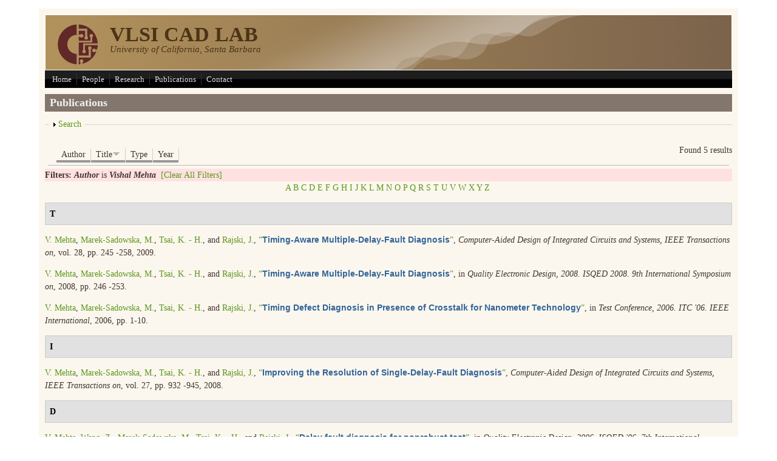

--- FILE ---
content_type: text/html; charset=utf-8
request_url: https://vlsicad.ece.ucsb.edu/?q=publications&amp%3Bamp%3Bf%5Bauthor%5D=260&amp%3Bf%5Bauthor%5D=261&s=title&o=desc&f%5Bauthor%5D=35
body_size: 37028
content:
<!DOCTYPE html PUBLIC "-//W3C//DTD XHTML+RDFa 1.0//EN"
  "http://www.w3.org/MarkUp/DTD/xhtml-rdfa-1.dtd">
<html xmlns="http://www.w3.org/1999/xhtml" xml:lang="en" version="XHTML+RDFa 1.0" dir="ltr"
  xmlns:content="http://purl.org/rss/1.0/modules/content/"
  xmlns:dc="http://purl.org/dc/terms/"
  xmlns:foaf="http://xmlns.com/foaf/0.1/"
  xmlns:og="http://ogp.me/ns#"
  xmlns:rdfs="http://www.w3.org/2000/01/rdf-schema#"
  xmlns:sioc="http://rdfs.org/sioc/ns#"
  xmlns:sioct="http://rdfs.org/sioc/types#"
  xmlns:skos="http://www.w3.org/2004/02/skos/core#"
  xmlns:xsd="http://www.w3.org/2001/XMLSchema#">

<head profile="http://www.w3.org/1999/xhtml/vocab">
  <meta http-equiv="Content-Type" content="text/html; charset=utf-8" /><script type="text/javascript">(window.NREUM||(NREUM={})).init={ajax:{deny_list:["bam.nr-data.net"]},feature_flags:["soft_nav"]};(window.NREUM||(NREUM={})).loader_config={licenseKey:"c79cdfc99f",applicationID:"262996217",browserID:"263210207"};;/*! For license information please see nr-loader-rum-1.308.0.min.js.LICENSE.txt */
(()=>{var e,t,r={163:(e,t,r)=>{"use strict";r.d(t,{j:()=>E});var n=r(384),i=r(1741);var a=r(2555);r(860).K7.genericEvents;const s="experimental.resources",o="register",c=e=>{if(!e||"string"!=typeof e)return!1;try{document.createDocumentFragment().querySelector(e)}catch{return!1}return!0};var d=r(2614),u=r(944),l=r(8122);const f="[data-nr-mask]",g=e=>(0,l.a)(e,(()=>{const e={feature_flags:[],experimental:{allow_registered_children:!1,resources:!1},mask_selector:"*",block_selector:"[data-nr-block]",mask_input_options:{color:!1,date:!1,"datetime-local":!1,email:!1,month:!1,number:!1,range:!1,search:!1,tel:!1,text:!1,time:!1,url:!1,week:!1,textarea:!1,select:!1,password:!0}};return{ajax:{deny_list:void 0,block_internal:!0,enabled:!0,autoStart:!0},api:{get allow_registered_children(){return e.feature_flags.includes(o)||e.experimental.allow_registered_children},set allow_registered_children(t){e.experimental.allow_registered_children=t},duplicate_registered_data:!1},browser_consent_mode:{enabled:!1},distributed_tracing:{enabled:void 0,exclude_newrelic_header:void 0,cors_use_newrelic_header:void 0,cors_use_tracecontext_headers:void 0,allowed_origins:void 0},get feature_flags(){return e.feature_flags},set feature_flags(t){e.feature_flags=t},generic_events:{enabled:!0,autoStart:!0},harvest:{interval:30},jserrors:{enabled:!0,autoStart:!0},logging:{enabled:!0,autoStart:!0},metrics:{enabled:!0,autoStart:!0},obfuscate:void 0,page_action:{enabled:!0},page_view_event:{enabled:!0,autoStart:!0},page_view_timing:{enabled:!0,autoStart:!0},performance:{capture_marks:!1,capture_measures:!1,capture_detail:!0,resources:{get enabled(){return e.feature_flags.includes(s)||e.experimental.resources},set enabled(t){e.experimental.resources=t},asset_types:[],first_party_domains:[],ignore_newrelic:!0}},privacy:{cookies_enabled:!0},proxy:{assets:void 0,beacon:void 0},session:{expiresMs:d.wk,inactiveMs:d.BB},session_replay:{autoStart:!0,enabled:!1,preload:!1,sampling_rate:10,error_sampling_rate:100,collect_fonts:!1,inline_images:!1,fix_stylesheets:!0,mask_all_inputs:!0,get mask_text_selector(){return e.mask_selector},set mask_text_selector(t){c(t)?e.mask_selector="".concat(t,",").concat(f):""===t||null===t?e.mask_selector=f:(0,u.R)(5,t)},get block_class(){return"nr-block"},get ignore_class(){return"nr-ignore"},get mask_text_class(){return"nr-mask"},get block_selector(){return e.block_selector},set block_selector(t){c(t)?e.block_selector+=",".concat(t):""!==t&&(0,u.R)(6,t)},get mask_input_options(){return e.mask_input_options},set mask_input_options(t){t&&"object"==typeof t?e.mask_input_options={...t,password:!0}:(0,u.R)(7,t)}},session_trace:{enabled:!0,autoStart:!0},soft_navigations:{enabled:!0,autoStart:!0},spa:{enabled:!0,autoStart:!0},ssl:void 0,user_actions:{enabled:!0,elementAttributes:["id","className","tagName","type"]}}})());var p=r(6154),m=r(9324);let h=0;const v={buildEnv:m.F3,distMethod:m.Xs,version:m.xv,originTime:p.WN},b={consented:!1},y={appMetadata:{},get consented(){return this.session?.state?.consent||b.consented},set consented(e){b.consented=e},customTransaction:void 0,denyList:void 0,disabled:!1,harvester:void 0,isolatedBacklog:!1,isRecording:!1,loaderType:void 0,maxBytes:3e4,obfuscator:void 0,onerror:void 0,ptid:void 0,releaseIds:{},session:void 0,timeKeeper:void 0,registeredEntities:[],jsAttributesMetadata:{bytes:0},get harvestCount(){return++h}},_=e=>{const t=(0,l.a)(e,y),r=Object.keys(v).reduce((e,t)=>(e[t]={value:v[t],writable:!1,configurable:!0,enumerable:!0},e),{});return Object.defineProperties(t,r)};var w=r(5701);const x=e=>{const t=e.startsWith("http");e+="/",r.p=t?e:"https://"+e};var R=r(7836),k=r(3241);const A={accountID:void 0,trustKey:void 0,agentID:void 0,licenseKey:void 0,applicationID:void 0,xpid:void 0},S=e=>(0,l.a)(e,A),T=new Set;function E(e,t={},r,s){let{init:o,info:c,loader_config:d,runtime:u={},exposed:l=!0}=t;if(!c){const e=(0,n.pV)();o=e.init,c=e.info,d=e.loader_config}e.init=g(o||{}),e.loader_config=S(d||{}),c.jsAttributes??={},p.bv&&(c.jsAttributes.isWorker=!0),e.info=(0,a.D)(c);const f=e.init,m=[c.beacon,c.errorBeacon];T.has(e.agentIdentifier)||(f.proxy.assets&&(x(f.proxy.assets),m.push(f.proxy.assets)),f.proxy.beacon&&m.push(f.proxy.beacon),e.beacons=[...m],function(e){const t=(0,n.pV)();Object.getOwnPropertyNames(i.W.prototype).forEach(r=>{const n=i.W.prototype[r];if("function"!=typeof n||"constructor"===n)return;let a=t[r];e[r]&&!1!==e.exposed&&"micro-agent"!==e.runtime?.loaderType&&(t[r]=(...t)=>{const n=e[r](...t);return a?a(...t):n})})}(e),(0,n.US)("activatedFeatures",w.B)),u.denyList=[...f.ajax.deny_list||[],...f.ajax.block_internal?m:[]],u.ptid=e.agentIdentifier,u.loaderType=r,e.runtime=_(u),T.has(e.agentIdentifier)||(e.ee=R.ee.get(e.agentIdentifier),e.exposed=l,(0,k.W)({agentIdentifier:e.agentIdentifier,drained:!!w.B?.[e.agentIdentifier],type:"lifecycle",name:"initialize",feature:void 0,data:e.config})),T.add(e.agentIdentifier)}},384:(e,t,r)=>{"use strict";r.d(t,{NT:()=>s,US:()=>u,Zm:()=>o,bQ:()=>d,dV:()=>c,pV:()=>l});var n=r(6154),i=r(1863),a=r(1910);const s={beacon:"bam.nr-data.net",errorBeacon:"bam.nr-data.net"};function o(){return n.gm.NREUM||(n.gm.NREUM={}),void 0===n.gm.newrelic&&(n.gm.newrelic=n.gm.NREUM),n.gm.NREUM}function c(){let e=o();return e.o||(e.o={ST:n.gm.setTimeout,SI:n.gm.setImmediate||n.gm.setInterval,CT:n.gm.clearTimeout,XHR:n.gm.XMLHttpRequest,REQ:n.gm.Request,EV:n.gm.Event,PR:n.gm.Promise,MO:n.gm.MutationObserver,FETCH:n.gm.fetch,WS:n.gm.WebSocket},(0,a.i)(...Object.values(e.o))),e}function d(e,t){let r=o();r.initializedAgents??={},t.initializedAt={ms:(0,i.t)(),date:new Date},r.initializedAgents[e]=t}function u(e,t){o()[e]=t}function l(){return function(){let e=o();const t=e.info||{};e.info={beacon:s.beacon,errorBeacon:s.errorBeacon,...t}}(),function(){let e=o();const t=e.init||{};e.init={...t}}(),c(),function(){let e=o();const t=e.loader_config||{};e.loader_config={...t}}(),o()}},782:(e,t,r)=>{"use strict";r.d(t,{T:()=>n});const n=r(860).K7.pageViewTiming},860:(e,t,r)=>{"use strict";r.d(t,{$J:()=>u,K7:()=>c,P3:()=>d,XX:()=>i,Yy:()=>o,df:()=>a,qY:()=>n,v4:()=>s});const n="events",i="jserrors",a="browser/blobs",s="rum",o="browser/logs",c={ajax:"ajax",genericEvents:"generic_events",jserrors:i,logging:"logging",metrics:"metrics",pageAction:"page_action",pageViewEvent:"page_view_event",pageViewTiming:"page_view_timing",sessionReplay:"session_replay",sessionTrace:"session_trace",softNav:"soft_navigations",spa:"spa"},d={[c.pageViewEvent]:1,[c.pageViewTiming]:2,[c.metrics]:3,[c.jserrors]:4,[c.spa]:5,[c.ajax]:6,[c.sessionTrace]:7,[c.softNav]:8,[c.sessionReplay]:9,[c.logging]:10,[c.genericEvents]:11},u={[c.pageViewEvent]:s,[c.pageViewTiming]:n,[c.ajax]:n,[c.spa]:n,[c.softNav]:n,[c.metrics]:i,[c.jserrors]:i,[c.sessionTrace]:a,[c.sessionReplay]:a,[c.logging]:o,[c.genericEvents]:"ins"}},944:(e,t,r)=>{"use strict";r.d(t,{R:()=>i});var n=r(3241);function i(e,t){"function"==typeof console.debug&&(console.debug("New Relic Warning: https://github.com/newrelic/newrelic-browser-agent/blob/main/docs/warning-codes.md#".concat(e),t),(0,n.W)({agentIdentifier:null,drained:null,type:"data",name:"warn",feature:"warn",data:{code:e,secondary:t}}))}},1687:(e,t,r)=>{"use strict";r.d(t,{Ak:()=>d,Ze:()=>f,x3:()=>u});var n=r(3241),i=r(7836),a=r(3606),s=r(860),o=r(2646);const c={};function d(e,t){const r={staged:!1,priority:s.P3[t]||0};l(e),c[e].get(t)||c[e].set(t,r)}function u(e,t){e&&c[e]&&(c[e].get(t)&&c[e].delete(t),p(e,t,!1),c[e].size&&g(e))}function l(e){if(!e)throw new Error("agentIdentifier required");c[e]||(c[e]=new Map)}function f(e="",t="feature",r=!1){if(l(e),!e||!c[e].get(t)||r)return p(e,t);c[e].get(t).staged=!0,g(e)}function g(e){const t=Array.from(c[e]);t.every(([e,t])=>t.staged)&&(t.sort((e,t)=>e[1].priority-t[1].priority),t.forEach(([t])=>{c[e].delete(t),p(e,t)}))}function p(e,t,r=!0){const s=e?i.ee.get(e):i.ee,c=a.i.handlers;if(!s.aborted&&s.backlog&&c){if((0,n.W)({agentIdentifier:e,type:"lifecycle",name:"drain",feature:t}),r){const e=s.backlog[t],r=c[t];if(r){for(let t=0;e&&t<e.length;++t)m(e[t],r);Object.entries(r).forEach(([e,t])=>{Object.values(t||{}).forEach(t=>{t[0]?.on&&t[0]?.context()instanceof o.y&&t[0].on(e,t[1])})})}}s.isolatedBacklog||delete c[t],s.backlog[t]=null,s.emit("drain-"+t,[])}}function m(e,t){var r=e[1];Object.values(t[r]||{}).forEach(t=>{var r=e[0];if(t[0]===r){var n=t[1],i=e[3],a=e[2];n.apply(i,a)}})}},1738:(e,t,r)=>{"use strict";r.d(t,{U:()=>g,Y:()=>f});var n=r(3241),i=r(9908),a=r(1863),s=r(944),o=r(5701),c=r(3969),d=r(8362),u=r(860),l=r(4261);function f(e,t,r,a){const f=a||r;!f||f[e]&&f[e]!==d.d.prototype[e]||(f[e]=function(){(0,i.p)(c.xV,["API/"+e+"/called"],void 0,u.K7.metrics,r.ee),(0,n.W)({agentIdentifier:r.agentIdentifier,drained:!!o.B?.[r.agentIdentifier],type:"data",name:"api",feature:l.Pl+e,data:{}});try{return t.apply(this,arguments)}catch(e){(0,s.R)(23,e)}})}function g(e,t,r,n,s){const o=e.info;null===r?delete o.jsAttributes[t]:o.jsAttributes[t]=r,(s||null===r)&&(0,i.p)(l.Pl+n,[(0,a.t)(),t,r],void 0,"session",e.ee)}},1741:(e,t,r)=>{"use strict";r.d(t,{W:()=>a});var n=r(944),i=r(4261);class a{#e(e,...t){if(this[e]!==a.prototype[e])return this[e](...t);(0,n.R)(35,e)}addPageAction(e,t){return this.#e(i.hG,e,t)}register(e){return this.#e(i.eY,e)}recordCustomEvent(e,t){return this.#e(i.fF,e,t)}setPageViewName(e,t){return this.#e(i.Fw,e,t)}setCustomAttribute(e,t,r){return this.#e(i.cD,e,t,r)}noticeError(e,t){return this.#e(i.o5,e,t)}setUserId(e,t=!1){return this.#e(i.Dl,e,t)}setApplicationVersion(e){return this.#e(i.nb,e)}setErrorHandler(e){return this.#e(i.bt,e)}addRelease(e,t){return this.#e(i.k6,e,t)}log(e,t){return this.#e(i.$9,e,t)}start(){return this.#e(i.d3)}finished(e){return this.#e(i.BL,e)}recordReplay(){return this.#e(i.CH)}pauseReplay(){return this.#e(i.Tb)}addToTrace(e){return this.#e(i.U2,e)}setCurrentRouteName(e){return this.#e(i.PA,e)}interaction(e){return this.#e(i.dT,e)}wrapLogger(e,t,r){return this.#e(i.Wb,e,t,r)}measure(e,t){return this.#e(i.V1,e,t)}consent(e){return this.#e(i.Pv,e)}}},1863:(e,t,r)=>{"use strict";function n(){return Math.floor(performance.now())}r.d(t,{t:()=>n})},1910:(e,t,r)=>{"use strict";r.d(t,{i:()=>a});var n=r(944);const i=new Map;function a(...e){return e.every(e=>{if(i.has(e))return i.get(e);const t="function"==typeof e?e.toString():"",r=t.includes("[native code]"),a=t.includes("nrWrapper");return r||a||(0,n.R)(64,e?.name||t),i.set(e,r),r})}},2555:(e,t,r)=>{"use strict";r.d(t,{D:()=>o,f:()=>s});var n=r(384),i=r(8122);const a={beacon:n.NT.beacon,errorBeacon:n.NT.errorBeacon,licenseKey:void 0,applicationID:void 0,sa:void 0,queueTime:void 0,applicationTime:void 0,ttGuid:void 0,user:void 0,account:void 0,product:void 0,extra:void 0,jsAttributes:{},userAttributes:void 0,atts:void 0,transactionName:void 0,tNamePlain:void 0};function s(e){try{return!!e.licenseKey&&!!e.errorBeacon&&!!e.applicationID}catch(e){return!1}}const o=e=>(0,i.a)(e,a)},2614:(e,t,r)=>{"use strict";r.d(t,{BB:()=>s,H3:()=>n,g:()=>d,iL:()=>c,tS:()=>o,uh:()=>i,wk:()=>a});const n="NRBA",i="SESSION",a=144e5,s=18e5,o={STARTED:"session-started",PAUSE:"session-pause",RESET:"session-reset",RESUME:"session-resume",UPDATE:"session-update"},c={SAME_TAB:"same-tab",CROSS_TAB:"cross-tab"},d={OFF:0,FULL:1,ERROR:2}},2646:(e,t,r)=>{"use strict";r.d(t,{y:()=>n});class n{constructor(e){this.contextId=e}}},2843:(e,t,r)=>{"use strict";r.d(t,{G:()=>a,u:()=>i});var n=r(3878);function i(e,t=!1,r,i){(0,n.DD)("visibilitychange",function(){if(t)return void("hidden"===document.visibilityState&&e());e(document.visibilityState)},r,i)}function a(e,t,r){(0,n.sp)("pagehide",e,t,r)}},3241:(e,t,r)=>{"use strict";r.d(t,{W:()=>a});var n=r(6154);const i="newrelic";function a(e={}){try{n.gm.dispatchEvent(new CustomEvent(i,{detail:e}))}catch(e){}}},3606:(e,t,r)=>{"use strict";r.d(t,{i:()=>a});var n=r(9908);a.on=s;var i=a.handlers={};function a(e,t,r,a){s(a||n.d,i,e,t,r)}function s(e,t,r,i,a){a||(a="feature"),e||(e=n.d);var s=t[a]=t[a]||{};(s[r]=s[r]||[]).push([e,i])}},3878:(e,t,r)=>{"use strict";function n(e,t){return{capture:e,passive:!1,signal:t}}function i(e,t,r=!1,i){window.addEventListener(e,t,n(r,i))}function a(e,t,r=!1,i){document.addEventListener(e,t,n(r,i))}r.d(t,{DD:()=>a,jT:()=>n,sp:()=>i})},3969:(e,t,r)=>{"use strict";r.d(t,{TZ:()=>n,XG:()=>o,rs:()=>i,xV:()=>s,z_:()=>a});const n=r(860).K7.metrics,i="sm",a="cm",s="storeSupportabilityMetrics",o="storeEventMetrics"},4234:(e,t,r)=>{"use strict";r.d(t,{W:()=>a});var n=r(7836),i=r(1687);class a{constructor(e,t){this.agentIdentifier=e,this.ee=n.ee.get(e),this.featureName=t,this.blocked=!1}deregisterDrain(){(0,i.x3)(this.agentIdentifier,this.featureName)}}},4261:(e,t,r)=>{"use strict";r.d(t,{$9:()=>d,BL:()=>o,CH:()=>g,Dl:()=>_,Fw:()=>y,PA:()=>h,Pl:()=>n,Pv:()=>k,Tb:()=>l,U2:()=>a,V1:()=>R,Wb:()=>x,bt:()=>b,cD:()=>v,d3:()=>w,dT:()=>c,eY:()=>p,fF:()=>f,hG:()=>i,k6:()=>s,nb:()=>m,o5:()=>u});const n="api-",i="addPageAction",a="addToTrace",s="addRelease",o="finished",c="interaction",d="log",u="noticeError",l="pauseReplay",f="recordCustomEvent",g="recordReplay",p="register",m="setApplicationVersion",h="setCurrentRouteName",v="setCustomAttribute",b="setErrorHandler",y="setPageViewName",_="setUserId",w="start",x="wrapLogger",R="measure",k="consent"},5289:(e,t,r)=>{"use strict";r.d(t,{GG:()=>s,Qr:()=>c,sB:()=>o});var n=r(3878),i=r(6389);function a(){return"undefined"==typeof document||"complete"===document.readyState}function s(e,t){if(a())return e();const r=(0,i.J)(e),s=setInterval(()=>{a()&&(clearInterval(s),r())},500);(0,n.sp)("load",r,t)}function o(e){if(a())return e();(0,n.DD)("DOMContentLoaded",e)}function c(e){if(a())return e();(0,n.sp)("popstate",e)}},5607:(e,t,r)=>{"use strict";r.d(t,{W:()=>n});const n=(0,r(9566).bz)()},5701:(e,t,r)=>{"use strict";r.d(t,{B:()=>a,t:()=>s});var n=r(3241);const i=new Set,a={};function s(e,t){const r=t.agentIdentifier;a[r]??={},e&&"object"==typeof e&&(i.has(r)||(t.ee.emit("rumresp",[e]),a[r]=e,i.add(r),(0,n.W)({agentIdentifier:r,loaded:!0,drained:!0,type:"lifecycle",name:"load",feature:void 0,data:e})))}},6154:(e,t,r)=>{"use strict";r.d(t,{OF:()=>c,RI:()=>i,WN:()=>u,bv:()=>a,eN:()=>l,gm:()=>s,mw:()=>o,sb:()=>d});var n=r(1863);const i="undefined"!=typeof window&&!!window.document,a="undefined"!=typeof WorkerGlobalScope&&("undefined"!=typeof self&&self instanceof WorkerGlobalScope&&self.navigator instanceof WorkerNavigator||"undefined"!=typeof globalThis&&globalThis instanceof WorkerGlobalScope&&globalThis.navigator instanceof WorkerNavigator),s=i?window:"undefined"!=typeof WorkerGlobalScope&&("undefined"!=typeof self&&self instanceof WorkerGlobalScope&&self||"undefined"!=typeof globalThis&&globalThis instanceof WorkerGlobalScope&&globalThis),o=Boolean("hidden"===s?.document?.visibilityState),c=/iPad|iPhone|iPod/.test(s.navigator?.userAgent),d=c&&"undefined"==typeof SharedWorker,u=((()=>{const e=s.navigator?.userAgent?.match(/Firefox[/\s](\d+\.\d+)/);Array.isArray(e)&&e.length>=2&&e[1]})(),Date.now()-(0,n.t)()),l=()=>"undefined"!=typeof PerformanceNavigationTiming&&s?.performance?.getEntriesByType("navigation")?.[0]?.responseStart},6389:(e,t,r)=>{"use strict";function n(e,t=500,r={}){const n=r?.leading||!1;let i;return(...r)=>{n&&void 0===i&&(e.apply(this,r),i=setTimeout(()=>{i=clearTimeout(i)},t)),n||(clearTimeout(i),i=setTimeout(()=>{e.apply(this,r)},t))}}function i(e){let t=!1;return(...r)=>{t||(t=!0,e.apply(this,r))}}r.d(t,{J:()=>i,s:()=>n})},6630:(e,t,r)=>{"use strict";r.d(t,{T:()=>n});const n=r(860).K7.pageViewEvent},7699:(e,t,r)=>{"use strict";r.d(t,{It:()=>a,KC:()=>o,No:()=>i,qh:()=>s});var n=r(860);const i=16e3,a=1e6,s="SESSION_ERROR",o={[n.K7.logging]:!0,[n.K7.genericEvents]:!1,[n.K7.jserrors]:!1,[n.K7.ajax]:!1}},7836:(e,t,r)=>{"use strict";r.d(t,{P:()=>o,ee:()=>c});var n=r(384),i=r(8990),a=r(2646),s=r(5607);const o="nr@context:".concat(s.W),c=function e(t,r){var n={},s={},u={},l=!1;try{l=16===r.length&&d.initializedAgents?.[r]?.runtime.isolatedBacklog}catch(e){}var f={on:p,addEventListener:p,removeEventListener:function(e,t){var r=n[e];if(!r)return;for(var i=0;i<r.length;i++)r[i]===t&&r.splice(i,1)},emit:function(e,r,n,i,a){!1!==a&&(a=!0);if(c.aborted&&!i)return;t&&a&&t.emit(e,r,n);var o=g(n);m(e).forEach(e=>{e.apply(o,r)});var d=v()[s[e]];d&&d.push([f,e,r,o]);return o},get:h,listeners:m,context:g,buffer:function(e,t){const r=v();if(t=t||"feature",f.aborted)return;Object.entries(e||{}).forEach(([e,n])=>{s[n]=t,t in r||(r[t]=[])})},abort:function(){f._aborted=!0,Object.keys(f.backlog).forEach(e=>{delete f.backlog[e]})},isBuffering:function(e){return!!v()[s[e]]},debugId:r,backlog:l?{}:t&&"object"==typeof t.backlog?t.backlog:{},isolatedBacklog:l};return Object.defineProperty(f,"aborted",{get:()=>{let e=f._aborted||!1;return e||(t&&(e=t.aborted),e)}}),f;function g(e){return e&&e instanceof a.y?e:e?(0,i.I)(e,o,()=>new a.y(o)):new a.y(o)}function p(e,t){n[e]=m(e).concat(t)}function m(e){return n[e]||[]}function h(t){return u[t]=u[t]||e(f,t)}function v(){return f.backlog}}(void 0,"globalEE"),d=(0,n.Zm)();d.ee||(d.ee=c)},8122:(e,t,r)=>{"use strict";r.d(t,{a:()=>i});var n=r(944);function i(e,t){try{if(!e||"object"!=typeof e)return(0,n.R)(3);if(!t||"object"!=typeof t)return(0,n.R)(4);const r=Object.create(Object.getPrototypeOf(t),Object.getOwnPropertyDescriptors(t)),a=0===Object.keys(r).length?e:r;for(let s in a)if(void 0!==e[s])try{if(null===e[s]){r[s]=null;continue}Array.isArray(e[s])&&Array.isArray(t[s])?r[s]=Array.from(new Set([...e[s],...t[s]])):"object"==typeof e[s]&&"object"==typeof t[s]?r[s]=i(e[s],t[s]):r[s]=e[s]}catch(e){r[s]||(0,n.R)(1,e)}return r}catch(e){(0,n.R)(2,e)}}},8362:(e,t,r)=>{"use strict";r.d(t,{d:()=>a});var n=r(9566),i=r(1741);class a extends i.W{agentIdentifier=(0,n.LA)(16)}},8374:(e,t,r)=>{r.nc=(()=>{try{return document?.currentScript?.nonce}catch(e){}return""})()},8990:(e,t,r)=>{"use strict";r.d(t,{I:()=>i});var n=Object.prototype.hasOwnProperty;function i(e,t,r){if(n.call(e,t))return e[t];var i=r();if(Object.defineProperty&&Object.keys)try{return Object.defineProperty(e,t,{value:i,writable:!0,enumerable:!1}),i}catch(e){}return e[t]=i,i}},9324:(e,t,r)=>{"use strict";r.d(t,{F3:()=>i,Xs:()=>a,xv:()=>n});const n="1.308.0",i="PROD",a="CDN"},9566:(e,t,r)=>{"use strict";r.d(t,{LA:()=>o,bz:()=>s});var n=r(6154);const i="xxxxxxxx-xxxx-4xxx-yxxx-xxxxxxxxxxxx";function a(e,t){return e?15&e[t]:16*Math.random()|0}function s(){const e=n.gm?.crypto||n.gm?.msCrypto;let t,r=0;return e&&e.getRandomValues&&(t=e.getRandomValues(new Uint8Array(30))),i.split("").map(e=>"x"===e?a(t,r++).toString(16):"y"===e?(3&a()|8).toString(16):e).join("")}function o(e){const t=n.gm?.crypto||n.gm?.msCrypto;let r,i=0;t&&t.getRandomValues&&(r=t.getRandomValues(new Uint8Array(e)));const s=[];for(var o=0;o<e;o++)s.push(a(r,i++).toString(16));return s.join("")}},9908:(e,t,r)=>{"use strict";r.d(t,{d:()=>n,p:()=>i});var n=r(7836).ee.get("handle");function i(e,t,r,i,a){a?(a.buffer([e],i),a.emit(e,t,r)):(n.buffer([e],i),n.emit(e,t,r))}}},n={};function i(e){var t=n[e];if(void 0!==t)return t.exports;var a=n[e]={exports:{}};return r[e](a,a.exports,i),a.exports}i.m=r,i.d=(e,t)=>{for(var r in t)i.o(t,r)&&!i.o(e,r)&&Object.defineProperty(e,r,{enumerable:!0,get:t[r]})},i.f={},i.e=e=>Promise.all(Object.keys(i.f).reduce((t,r)=>(i.f[r](e,t),t),[])),i.u=e=>"nr-rum-1.308.0.min.js",i.o=(e,t)=>Object.prototype.hasOwnProperty.call(e,t),e={},t="NRBA-1.308.0.PROD:",i.l=(r,n,a,s)=>{if(e[r])e[r].push(n);else{var o,c;if(void 0!==a)for(var d=document.getElementsByTagName("script"),u=0;u<d.length;u++){var l=d[u];if(l.getAttribute("src")==r||l.getAttribute("data-webpack")==t+a){o=l;break}}if(!o){c=!0;var f={296:"sha512-+MIMDsOcckGXa1EdWHqFNv7P+JUkd5kQwCBr3KE6uCvnsBNUrdSt4a/3/L4j4TxtnaMNjHpza2/erNQbpacJQA=="};(o=document.createElement("script")).charset="utf-8",i.nc&&o.setAttribute("nonce",i.nc),o.setAttribute("data-webpack",t+a),o.src=r,0!==o.src.indexOf(window.location.origin+"/")&&(o.crossOrigin="anonymous"),f[s]&&(o.integrity=f[s])}e[r]=[n];var g=(t,n)=>{o.onerror=o.onload=null,clearTimeout(p);var i=e[r];if(delete e[r],o.parentNode&&o.parentNode.removeChild(o),i&&i.forEach(e=>e(n)),t)return t(n)},p=setTimeout(g.bind(null,void 0,{type:"timeout",target:o}),12e4);o.onerror=g.bind(null,o.onerror),o.onload=g.bind(null,o.onload),c&&document.head.appendChild(o)}},i.r=e=>{"undefined"!=typeof Symbol&&Symbol.toStringTag&&Object.defineProperty(e,Symbol.toStringTag,{value:"Module"}),Object.defineProperty(e,"__esModule",{value:!0})},i.p="https://js-agent.newrelic.com/",(()=>{var e={374:0,840:0};i.f.j=(t,r)=>{var n=i.o(e,t)?e[t]:void 0;if(0!==n)if(n)r.push(n[2]);else{var a=new Promise((r,i)=>n=e[t]=[r,i]);r.push(n[2]=a);var s=i.p+i.u(t),o=new Error;i.l(s,r=>{if(i.o(e,t)&&(0!==(n=e[t])&&(e[t]=void 0),n)){var a=r&&("load"===r.type?"missing":r.type),s=r&&r.target&&r.target.src;o.message="Loading chunk "+t+" failed: ("+a+": "+s+")",o.name="ChunkLoadError",o.type=a,o.request=s,n[1](o)}},"chunk-"+t,t)}};var t=(t,r)=>{var n,a,[s,o,c]=r,d=0;if(s.some(t=>0!==e[t])){for(n in o)i.o(o,n)&&(i.m[n]=o[n]);if(c)c(i)}for(t&&t(r);d<s.length;d++)a=s[d],i.o(e,a)&&e[a]&&e[a][0](),e[a]=0},r=self["webpackChunk:NRBA-1.308.0.PROD"]=self["webpackChunk:NRBA-1.308.0.PROD"]||[];r.forEach(t.bind(null,0)),r.push=t.bind(null,r.push.bind(r))})(),(()=>{"use strict";i(8374);var e=i(8362),t=i(860);const r=Object.values(t.K7);var n=i(163);var a=i(9908),s=i(1863),o=i(4261),c=i(1738);var d=i(1687),u=i(4234),l=i(5289),f=i(6154),g=i(944),p=i(384);const m=e=>f.RI&&!0===e?.privacy.cookies_enabled;function h(e){return!!(0,p.dV)().o.MO&&m(e)&&!0===e?.session_trace.enabled}var v=i(6389),b=i(7699);class y extends u.W{constructor(e,t){super(e.agentIdentifier,t),this.agentRef=e,this.abortHandler=void 0,this.featAggregate=void 0,this.loadedSuccessfully=void 0,this.onAggregateImported=new Promise(e=>{this.loadedSuccessfully=e}),this.deferred=Promise.resolve(),!1===e.init[this.featureName].autoStart?this.deferred=new Promise((t,r)=>{this.ee.on("manual-start-all",(0,v.J)(()=>{(0,d.Ak)(e.agentIdentifier,this.featureName),t()}))}):(0,d.Ak)(e.agentIdentifier,t)}importAggregator(e,t,r={}){if(this.featAggregate)return;const n=async()=>{let n;await this.deferred;try{if(m(e.init)){const{setupAgentSession:t}=await i.e(296).then(i.bind(i,3305));n=t(e)}}catch(e){(0,g.R)(20,e),this.ee.emit("internal-error",[e]),(0,a.p)(b.qh,[e],void 0,this.featureName,this.ee)}try{if(!this.#t(this.featureName,n,e.init))return(0,d.Ze)(this.agentIdentifier,this.featureName),void this.loadedSuccessfully(!1);const{Aggregate:i}=await t();this.featAggregate=new i(e,r),e.runtime.harvester.initializedAggregates.push(this.featAggregate),this.loadedSuccessfully(!0)}catch(e){(0,g.R)(34,e),this.abortHandler?.(),(0,d.Ze)(this.agentIdentifier,this.featureName,!0),this.loadedSuccessfully(!1),this.ee&&this.ee.abort()}};f.RI?(0,l.GG)(()=>n(),!0):n()}#t(e,r,n){if(this.blocked)return!1;switch(e){case t.K7.sessionReplay:return h(n)&&!!r;case t.K7.sessionTrace:return!!r;default:return!0}}}var _=i(6630),w=i(2614),x=i(3241);class R extends y{static featureName=_.T;constructor(e){var t;super(e,_.T),this.setupInspectionEvents(e.agentIdentifier),t=e,(0,c.Y)(o.Fw,function(e,r){"string"==typeof e&&("/"!==e.charAt(0)&&(e="/"+e),t.runtime.customTransaction=(r||"http://custom.transaction")+e,(0,a.p)(o.Pl+o.Fw,[(0,s.t)()],void 0,void 0,t.ee))},t),this.importAggregator(e,()=>i.e(296).then(i.bind(i,3943)))}setupInspectionEvents(e){const t=(t,r)=>{t&&(0,x.W)({agentIdentifier:e,timeStamp:t.timeStamp,loaded:"complete"===t.target.readyState,type:"window",name:r,data:t.target.location+""})};(0,l.sB)(e=>{t(e,"DOMContentLoaded")}),(0,l.GG)(e=>{t(e,"load")}),(0,l.Qr)(e=>{t(e,"navigate")}),this.ee.on(w.tS.UPDATE,(t,r)=>{(0,x.W)({agentIdentifier:e,type:"lifecycle",name:"session",data:r})})}}class k extends e.d{constructor(e){var t;(super(),f.gm)?(this.features={},(0,p.bQ)(this.agentIdentifier,this),this.desiredFeatures=new Set(e.features||[]),this.desiredFeatures.add(R),(0,n.j)(this,e,e.loaderType||"agent"),t=this,(0,c.Y)(o.cD,function(e,r,n=!1){if("string"==typeof e){if(["string","number","boolean"].includes(typeof r)||null===r)return(0,c.U)(t,e,r,o.cD,n);(0,g.R)(40,typeof r)}else(0,g.R)(39,typeof e)},t),function(e){(0,c.Y)(o.Dl,function(t,r=!1){if("string"!=typeof t&&null!==t)return void(0,g.R)(41,typeof t);const n=e.info.jsAttributes["enduser.id"];r&&null!=n&&n!==t?(0,a.p)(o.Pl+"setUserIdAndResetSession",[t],void 0,"session",e.ee):(0,c.U)(e,"enduser.id",t,o.Dl,!0)},e)}(this),function(e){(0,c.Y)(o.nb,function(t){if("string"==typeof t||null===t)return(0,c.U)(e,"application.version",t,o.nb,!1);(0,g.R)(42,typeof t)},e)}(this),function(e){(0,c.Y)(o.d3,function(){e.ee.emit("manual-start-all")},e)}(this),function(e){(0,c.Y)(o.Pv,function(t=!0){if("boolean"==typeof t){if((0,a.p)(o.Pl+o.Pv,[t],void 0,"session",e.ee),e.runtime.consented=t,t){const t=e.features.page_view_event;t.onAggregateImported.then(e=>{const r=t.featAggregate;e&&!r.sentRum&&r.sendRum()})}}else(0,g.R)(65,typeof t)},e)}(this),this.run()):(0,g.R)(21)}get config(){return{info:this.info,init:this.init,loader_config:this.loader_config,runtime:this.runtime}}get api(){return this}run(){try{const e=function(e){const t={};return r.forEach(r=>{t[r]=!!e[r]?.enabled}),t}(this.init),n=[...this.desiredFeatures];n.sort((e,r)=>t.P3[e.featureName]-t.P3[r.featureName]),n.forEach(r=>{if(!e[r.featureName]&&r.featureName!==t.K7.pageViewEvent)return;if(r.featureName===t.K7.spa)return void(0,g.R)(67);const n=function(e){switch(e){case t.K7.ajax:return[t.K7.jserrors];case t.K7.sessionTrace:return[t.K7.ajax,t.K7.pageViewEvent];case t.K7.sessionReplay:return[t.K7.sessionTrace];case t.K7.pageViewTiming:return[t.K7.pageViewEvent];default:return[]}}(r.featureName).filter(e=>!(e in this.features));n.length>0&&(0,g.R)(36,{targetFeature:r.featureName,missingDependencies:n}),this.features[r.featureName]=new r(this)})}catch(e){(0,g.R)(22,e);for(const e in this.features)this.features[e].abortHandler?.();const t=(0,p.Zm)();delete t.initializedAgents[this.agentIdentifier]?.features,delete this.sharedAggregator;return t.ee.get(this.agentIdentifier).abort(),!1}}}var A=i(2843),S=i(782);class T extends y{static featureName=S.T;constructor(e){super(e,S.T),f.RI&&((0,A.u)(()=>(0,a.p)("docHidden",[(0,s.t)()],void 0,S.T,this.ee),!0),(0,A.G)(()=>(0,a.p)("winPagehide",[(0,s.t)()],void 0,S.T,this.ee)),this.importAggregator(e,()=>i.e(296).then(i.bind(i,2117))))}}var E=i(3969);class I extends y{static featureName=E.TZ;constructor(e){super(e,E.TZ),f.RI&&document.addEventListener("securitypolicyviolation",e=>{(0,a.p)(E.xV,["Generic/CSPViolation/Detected"],void 0,this.featureName,this.ee)}),this.importAggregator(e,()=>i.e(296).then(i.bind(i,9623)))}}new k({features:[R,T,I],loaderType:"lite"})})()})();</script>
<meta name="Generator" content="Drupal 7 (http://drupal.org)" />
<link rel="shortcut icon" href="https://vlsicad.ece.ucsb.edu/sites/default/files/images/home/logo_1.png" type="image/png" />
  <title>Publications | VLSI CAD LAB</title>
  <style type="text/css" media="all">
@import url("https://vlsicad.ece.ucsb.edu/modules/system/system.base.css?pociu7");
@import url("https://vlsicad.ece.ucsb.edu/modules/system/system.menus.css?pociu7");
@import url("https://vlsicad.ece.ucsb.edu/modules/system/system.messages.css?pociu7");
@import url("https://vlsicad.ece.ucsb.edu/modules/system/system.theme.css?pociu7");
</style>
<style type="text/css" media="all">
@import url("https://vlsicad.ece.ucsb.edu/modules/comment/comment.css?pociu7");
@import url("https://vlsicad.ece.ucsb.edu/modules/field/theme/field.css?pociu7");
@import url("https://vlsicad.ece.ucsb.edu/modules/node/node.css?pociu7");
@import url("https://vlsicad.ece.ucsb.edu/modules/search/search.css?pociu7");
@import url("https://vlsicad.ece.ucsb.edu/modules/user/user.css?pociu7");
@import url("https://vlsicad.ece.ucsb.edu/sites/all/modules/ckeditor/css/ckeditor.css?pociu7");
</style>
<style type="text/css" media="all">
@import url("https://vlsicad.ece.ucsb.edu/sites/all/modules/ctools/css/ctools.css?pociu7");
@import url("https://vlsicad.ece.ucsb.edu/sites/all/modules/biblio/biblio.css?pociu7");
</style>
<style type="text/css" media="all">
@import url("https://vlsicad.ece.ucsb.edu/sites/all/themes/mayo/css/layout.css?pociu7");
@import url("https://vlsicad.ece.ucsb.edu/sites/all/themes/mayo/css/style.css?pociu7");
@import url("https://vlsicad.ece.ucsb.edu/sites/default/files/color/mayo-941e1fa9/colors.css?pociu7");
</style>

<!--[if IE 8]>
<link type="text/css" rel="stylesheet" href="https://vlsicad.ece.ucsb.edu/sites/all/themes/mayo/css/ie8.css?pociu7" media="all" />
<![endif]-->

<!--[if  IE 7]>
<link type="text/css" rel="stylesheet" href="https://vlsicad.ece.ucsb.edu/sites/all/themes/mayo/css/ie.css?pociu7" media="all" />
<![endif]-->

<!--[if IE 6]>
<link type="text/css" rel="stylesheet" href="https://vlsicad.ece.ucsb.edu/sites/all/themes/mayo/css/ie6.css?pociu7" media="all" />
<![endif]-->
<style type="text/css" media="all">
@import url("https://vlsicad.ece.ucsb.edu/sites/all/themes/mayo/css/black-menu.css?pociu7");
</style>
<style type="text/css" media="all">
<!--/*--><![CDATA[/*><!--*/
body{font-size:87.5%;font-family:Georgia,'Palatino Linotype','Book Antiqua','URW Palladio L',Baskerville,Meiryo,'Hiragino Mincho Pro','MS PMincho',serif;}
h1,h2,h3,h4,h5{font-family:Georgia,'Palatino Linotype','Book Antiqua','URW Palladio L',Baskerville,Meiryo,'Hiragino Mincho Pro','MS PMincho',serif;}

/*]]>*/-->
</style>
  <script type="text/javascript" src="https://vlsicad.ece.ucsb.edu/misc/jquery.js?v=1.4.4"></script>
<script type="text/javascript" src="https://vlsicad.ece.ucsb.edu/misc/jquery.once.js?v=1.2"></script>
<script type="text/javascript" src="https://vlsicad.ece.ucsb.edu/misc/drupal.js?pociu7"></script>
<script type="text/javascript" src="https://vlsicad.ece.ucsb.edu/misc/form.js?v=7.64"></script>
<script type="text/javascript" src="https://vlsicad.ece.ucsb.edu/misc/collapse.js?v=7.64"></script>
<script type="text/javascript">
<!--//--><![CDATA[//><!--
jQuery.extend(Drupal.settings, {"basePath":"\/","pathPrefix":"","ajaxPageState":{"theme":"mayo","theme_token":"wO-Wp2wtBV1iQVg9M4nMhAiIBoItjjefOA_jrqM0YVo","js":{"misc\/jquery.js":1,"misc\/jquery.once.js":1,"misc\/drupal.js":1,"misc\/form.js":1,"misc\/collapse.js":1},"css":{"modules\/system\/system.base.css":1,"modules\/system\/system.menus.css":1,"modules\/system\/system.messages.css":1,"modules\/system\/system.theme.css":1,"modules\/comment\/comment.css":1,"modules\/field\/theme\/field.css":1,"modules\/node\/node.css":1,"modules\/search\/search.css":1,"modules\/user\/user.css":1,"sites\/all\/modules\/ckeditor\/css\/ckeditor.css":1,"sites\/all\/modules\/ctools\/css\/ctools.css":1,"sites\/all\/modules\/biblio\/biblio.css":1,"sites\/all\/themes\/mayo\/css\/layout.css":1,"sites\/all\/themes\/mayo\/css\/style.css":1,"sites\/all\/themes\/mayo\/css\/colors.css":1,"sites\/all\/themes\/mayo\/css\/ie8.css":1,"sites\/all\/themes\/mayo\/css\/ie.css":1,"sites\/all\/themes\/mayo\/css\/ie6.css":1,"sites\/all\/themes\/mayo\/css\/black-menu.css":1,"0":1,"1":1}},"urlIsAjaxTrusted":{"\/?q=publications\u0026amp%3Bamp%3Bf%5Bauthor%5D=260\u0026amp%3Bf%5Bauthor%5D=261\u0026s=title\u0026o=desc\u0026f%5Bauthor%5D=35":true}});
//--><!]]>
</script>
</head>
<body class="html not-front not-logged-in no-sidebars page-publications" >
  <div id="skip-link">
    <a href="#main-content" class="element-invisible element-focusable">Skip to main content</a>
  </div>
    

<div id="page-wrapper" style="width: 90%; margin-top: 14px; margin-bottom: 14px;">
  <div id="page" style="padding: 10px;">

    <div id="header" style="height: 90px;border-width: 1px;">
    <div id="header-watermark" style="background-image: url(/sites/all/themes/mayo/images/pat-2.png);">
    <div class="section clearfix">

              <div id="logo" style="padding-left: 20px; padding-top: 15px;">
        <a href="/" title="Home" rel="home">
          <img src="https://vlsicad.ece.ucsb.edu/sites/default/files/images/home/logo_1.png" alt="Home" />
        </a>
        </div> <!-- /#logo -->
      
              <div id="name-and-slogan" style="padding-left: 20px; padding-top: 15px;">
                                    <div id="site-name"><strong>
                <a href="/" title="Home" rel="home"><span>VLSI CAD LAB</span></a>
              </strong></div>
                      
                      <div id="site-slogan">University of California, Santa Barbara</div>
                  </div> <!-- /#name-and-slogan -->
      
      
      
      <div class="clearfix cfie"></div>

      
    </div> <!-- /.section -->
    </div> <!-- /#header-watermark -->
    </div> <!-- /#header -->

          <div id="navigation"><div class="section">
        <ul id="main-menu" class="links inline clearfix"><li class="menu-379 first"><a href="/?q=home" title="research activities">Home</a></li>
<li class="menu-327"><a href="/?q=people">People</a></li>
<li class="menu-328"><a href="/?q=research">Research</a></li>
<li class="menu-547 active-trail active"><a href="/?q=publications" title="" class="active-trail active">Publications</a></li>
<li class="menu-548 last"><a href="/?q=contact">Contact</a></li>
</ul>              </div></div> <!-- /.section, /#navigation -->
    
    <div class="clearfix cfie"></div>

    <!-- for nice_menus, superfish -->
        
    <!-- space between menus and contents -->
    <div class="spacer clearfix cfie"></div>


    <div id="main-wrapper">
    <div id="main" class="clearfix" style="">

      
      
      
      <div class="clearfix cfie"></div>


      <!-- sidebars (left) -->
            

      <!-- main content -->
      <div id="content" class="column" style="width: 100%;"><div class="section" style="margin-left: 0px; margin-right: 0px;">

        
        
        <a id="main-content"></a>
                <h1 class="title" id="page-title">Publications</h1>                <div class="tabs"></div>                        <div id="biblio-header" class="clear-block"><form action="/?q=publications&amp;amp%3Bamp%3Bf%5Bauthor%5D=260&amp;amp%3Bf%5Bauthor%5D=261&amp;s=title&amp;o=desc&amp;f%5Bauthor%5D=35" method="post" id="biblio-search-form" accept-charset="UTF-8"><div><fieldset class="collapsible collapsed form-wrapper" id="edit-search-form"><legend><span class="fieldset-legend">Search</span></legend><div class="fieldset-wrapper"><div class="container-inline biblio-search clear-block"><div class="form-item form-type-textfield form-item-keys">
  <input type="text" id="edit-keys" name="keys" value="" size="25" maxlength="255" class="form-text" />
</div>
<input type="submit" id="edit-submit" name="op" value="Biblio search" class="form-submit" /></div><fieldset class="collapsible collapsed form-wrapper" id="edit-filters"><legend><span class="fieldset-legend">Show only items where</span></legend><div class="fieldset-wrapper"><div class="exposed-filters"><div class="clearfix form-wrapper" id="edit-status"><div class="filters form-wrapper" id="edit-filters--2"><div class="form-item form-type-select form-item-author">
  <label for="edit-author">Author </label>
 <select id="edit-author" name="author" class="form-select"><option value="any" selected="selected">any</option><option value="115">Aikyo,  T</option><option value="253">Aitken,  J</option><option value="252">Anderson,  B</option><option value="65">Brewer,  F</option><option value="67">Chai,  D</option><option value="34">Chang, Ya-Ting </option><option value="17">Chang, Shih-Chieh </option><option value="58">Chang, Chih-Wei </option><option value="93">Chang,  D</option><option value="64">Chen,  L H</option><option value="247">Chen, Fen </option><option value="130">Chen,  B</option><option value="61">Chen, Sao-Jie </option><option value="20">Chen,  Z</option><option value="88">Chen, Kuang-Chien </option><option value="96">Cheng, Kwang-Ting </option><option value="139">Cheng, David I</option><option value="60">Cheng, Chung-Kuan </option><option value="81">Divecha,  R</option><option value="134">Dutta,  R</option><option value="78">Fan, Hongbing </option><option value="259">Feng,  K D</option><option value="73">Funabiki,  N</option><option value="125">Gatlin,  D</option><option value="106">Grygiel,  S</option><option value="117">Ha,  H</option><option value="101">Hellebrand,  S</option><option value="260">Henson,  W K</option><option value="59">Hsiao, Ming-Fu </option><option value="7">Hu, Bo </option><option value="41">Jiang, Hailin </option><option value="110">Jiang, Yi-Min </option><option value="104">Jozwiak,  L</option><option value="258">Kane,  T</option><option value="24">Kasprowicz,  D</option><option value="255">Kinser,  E</option><option value="49">Kondratyev,  A</option><option value="251">Kontra,  R</option><option value="39">Kozhaya,  J</option><option value="111">Krstic,  A</option><option value="129">Kuh,  E S</option><option value="256">Kumar,  M</option><option value="33">Kuo, Yu-Min </option><option value="25">Kuzmicz,  W</option><option value="194">Lee, Bill </option><option value="114">Lee, Tien-Chien </option><option value="29">Li, Di-an </option><option value="22">Li,  X</option><option value="136">Li, Jeong-Tyng </option><option value="87">Lin, Chih-Chang </option><option value="13">Lin, Yi-Wei </option><option value="131">Lin, Shen </option><option value="44">Liu, Qinghua </option><option value="92">Long,  S I</option><option value="105">Luba,  T</option><option value="206">Macchiarulo, Luca </option><option value="37">Maire,  F</option><option value="241">Makedon, Fillia </option><option value="108">Malvi,  R</option><option value="245">Maly, Wojciech </option><option value="18">Maly, Wojciech </option><option value="3">Marek-Sadowska, Malgorzata </option><option value="246">Marek-Sadowska,  M</option><option value="38">Matheron,  C</option><option value="35">Mehta, Vishal </option><option value="244">Merek-Sadowska, Malgorzata </option><option value="248">Mittl,  S</option><option value="261">Mocuta,  D</option><option value="42">Modi, Nilesh </option><option value="66">Mukherjee, Arindam </option><option value="27">Nandakumar,  V S</option><option value="53">Nassif,  S R</option><option value="31">Newmark,  D</option><option value="107">Nowicka,  M</option><option value="72">Parthasarathy,  G</option><option value="216">Parthasarathy, Ganapathy </option><option value="133">Pedram,  M</option><option value="103">Perkowski,  M</option><option value="23">Pfitzner,  A</option><option value="192">Pikus, Fedor G</option><option value="12">Qiu, Xiang </option><option value="6">Rajski, Janusz </option><option value="55">Ran, Yajun </option><option value="242">Rieger, Michael L</option><option value="121">Sarrafzadeh,  M</option><option value="21">Shen,  N</option><option value="249">Shinosky,  M</option><option value="57">Shu, Shih-Min </option><option value="82">Singh,  P</option><option value="243">Singh, Vivek K</option><option value="211">Singh, Amit </option><option value="19">Singh,  N</option><option value="15">Su, Yu-Shih </option><option value="80">Suaris,  P</option><option value="91">Sudhakar,  R</option><option value="250">Swift,  A</option><option value="135">Tarng, Tom Tsan-Kuo </option><option value="30">Todri, Aida </option><option value="89">Tompson,  R</option><option value="193">Torres, Andres </option><option value="5">Tsai, Kun-Han </option><option value="102">Tsai, Chien-Chung </option><option value="47">Tsai, Chung-Kuan </option><option value="50">Tseng, Kenneth </option><option value="99">Tsukiyama, Shuji </option><option value="86">Van Ginneken,  L P P P</option><option value="137">Vittal, Ashok </option><option value="140">Wang, Deborah C</option><option value="16">Wang, Da-Chung </option><option value="84">Wang, Kai-Ping </option><option value="138">Wang, Zhi </option><option value="257">Wang, Yun </option><option value="52">Wang, Kai </option><option value="254">Wang, Yanfeng </option><option value="45">Wang, Zhiyuan </option><option value="208">Watanabe, Yosinori </option><option value="40">Weng, Shih-Hung </option><option value="79">Wong,  C K</option><option value="113">Woo, Nam-Sung </option><option value="112">Wu, Yu-Liang </option><option value="10">Wuu, Jen-Yi </option><option value="75">Xiao, Tong </option><option value="85">Yang, Sherry </option><option value="48">Yeh, Chao-Yang </option><option value="205">Zeng, Yue </option><option value="32">Zhan, Yaping </option><option value="109">Zhang, Jin S</option></select>
</div>
<div class="form-item form-type-select form-item-type">
  <label for="edit-type">Type </label>
 <select id="edit-type" name="type" class="form-select"><option value="any" selected="selected">any</option><option value="103">Conference Paper</option><option value="102">Journal Article</option></select>
</div>
<div class="form-item form-type-select form-item-term-id">
  <label for="edit-term-id">Term </label>
 <select id="edit-term-id" name="term_id" class="form-select"><option value="any" selected="selected">any</option></select>
</div>
<div class="form-item form-type-select form-item-year">
  <label for="edit-year">Year </label>
 <select id="edit-year" name="year" class="form-select"><option value="any" selected="selected">any</option><option value="2012">2012</option><option value="2011">2011</option><option value="2010">2010</option><option value="2009">2009</option><option value="2008">2008</option><option value="2007">2007</option><option value="2006">2006</option><option value="2005">2005</option><option value="2004">2004</option><option value="2003">2003</option><option value="2002">2002</option><option value="2001">2001</option><option value="2000">2000</option><option value="1999">1999</option><option value="1998">1998</option><option value="1997">1997</option><option value="1996">1996</option><option value="1995">1995</option><option value="1994">1994</option><option value="1993">1993</option><option value="1992">1992</option><option value="1991">1991</option><option value="1990">1990</option><option value="1989">1989</option><option value="1987">1987</option><option value="1985">1985</option><option value="1984">1984</option><option value="1983">1983</option></select>
</div>
<div class="form-item form-type-select form-item-keyword">
  <label for="edit-keyword">Keyword </label>
 <select id="edit-keyword" name="keyword" class="form-select"><option value="any" selected="selected">any</option><option value="716">0.25 micron</option><option value="1052">0.5 micron</option><option value="1033">0.5 mum</option><option value="29">130 nm</option><option value="30">180 nm</option><option value="1290">2-D FPGAs</option><option value="1440">2-layer channel-routing problem</option><option value="717">2.5 V</option><option value="1096">2D array</option><option value="1310">2D FPGA</option><option value="1223">2D FPGA routing</option><option value="1224">2D interval packing problem</option><option value="277">3-D geometry transistor</option><option value="150">3D architectural blocks</option><option value="151">3D design space exploration</option><option value="1463">3D hybrid architecture</option><option value="104">3D integration</option><option value="105">3D junctionless VeSFET</option><option value="1464">3D multicore architectures</option><option value="114">3D multicore processor</option><option value="115">3D network-on-chip architecture</option><option value="880">500 MHz</option><option value="718">625 MHz</option><option value="31">65 nm</option><option value="1053">715 MHz</option><option value="32">90 nm</option><option value="1036">abutment</option><option value="814">accuracy</option><option value="1154">Actel 2</option><option value="1397">active area</option><option value="769">add-a-wire-and-remove-a-wire operation</option><option value="577">adders</option><option value="815">addition</option><option value="1477">advanced VLSI circuits</option><option value="583">aggressor</option><option value="889">aggressor alignment</option><option value="1209">algebraic factorization</option><option value="1128">algorithm</option><option value="1432">algorithms</option><option value="1171">alternative function</option><option value="1172">alternative wire</option><option value="605">alternative wire identification</option><option value="1283">alternative wires</option><option value="1303">analysis tool</option><option value="385">analytic placement</option><option value="1262">AND gates</option><option value="1338">AND/XOR canonical networks</option><option value="1208">AND/XOR representations</option><option value="500">annealing refinement stage</option><option value="333">application specific integrated circuits</option><option value="324">application-specified integrated circuits</option><option value="796">approximation accuracy</option><option value="17">arbitrary fixed switch box topology</option><option value="1291">architectural level routing</option><option value="839">architecture resources</option><option value="1210">area improvement</option><option value="1403">area optimization</option><option value="1185">area overhead</option><option value="620">area-optimization heuristic</option><option value="1211">arithmetic functions</option><option value="840">array size</option><option value="1351">array type architectures</option><option value="1129">array-type FPGA</option><option value="1343">ASIC</option><option value="702">ASIC design</option><option value="323">ASICs</option><option value="224">assymetrical bidirectional currents</option><option value="945">ATPG</option><option value="1256">ATPG guided logic optimization</option><option value="767">ATPG-based logic synthesis</option><option value="186">automatic place</option><option value="1278">automatic synthesis</option><option value="212">automatic test pattern generation</option><option value="602">automatic testing</option><option value="205">automatic-test-pattern-generated sets</option><option value="445">back-mapping</option><option value="592">back-mapping process</option><option value="797">basic arithmetic operations</option><option value="555">basic logic block</option><option value="1079">BDD</option><option value="1267">BDD-based techniques</option><option value="642">BDD-type structures</option><option value="1236">BDDs</option><option value="1311">bin-packing heuristic</option><option value="644">binary decision diagram</option><option value="538">binary decision diagrams</option><option value="173">block-based statistical static timing analysis</option><option value="713">Boolean algebra</option><option value="291">Boolean cover</option><option value="1374">Boolean equations</option><option value="565">Boolean formulation</option><option value="1298">Boolean function</option><option value="938">Boolean function classes</option><option value="299">Boolean functions</option><option value="1110">Boolean functions classification</option><option value="406">Boolean logic</option><option value="1220">Boolean logic optimization</option><option value="1111">Boolean matching</option><option value="603">Boolean network</option><option value="541">Boolean network functional symmetries</option><option value="768">Boolean networks</option><option value="1221">boolean optimization</option><option value="1002">Boolean optimization method</option><option value="407">Boolean satisfiability</option><option value="1183">boundary scan testing</option><option value="785">bounding box placers</option><option value="376">BSIM3v3 model</option><option value="1138">buffer area</option><option value="1383">buffer area minimisation</option><option value="837">buffer circuits</option><option value="628">buffer delay change</option><option value="831">buffer delay model</option><option value="858">buffer insertion</option><option value="729">buffer resizing</option><option value="476">buffer width</option><option value="730">buffered clock trees</option><option value="956">built-in self test</option><option value="949">built-in-self-test</option><option value="672">C-SBGT algorithm</option><option value="119">cache block</option><option value="1016">CAD</option><option value="866">candidate wires</option><option value="1304">canonical forms</option><option value="935">capacitance</option><option value="798">capacitive coupling-induced crosstalk noise</option><option value="816">capacitive coupling-induced delay</option><option value="909">capacitive couplings</option><option value="1404">capacitive loading</option><option value="984">capacitively coupled lines</option><option value="222">capacitor switching</option><option value="629">carrier velocity saturation</option><option value="128">CD threshold</option><option value="174">cell based design</option><option value="621">cell class</option><option value="83">cell interconnect layouts</option><option value="84">cell layout-performance relationships</option><option value="76">cell level routing</option><option value="1405">cell library</option><option value="393">cell power noise estimation</option><option value="85">cell-level interconnect pattern</option><option value="626">cellular arrays</option><option value="1246">channel density</option><option value="197">chip</option><option value="279">chip manufacturability</option><option value="660">chip performance</option><option value="1398">chip performance optimization</option><option value="139">circuit analysis computing</option><option value="317">circuit blocks</option><option value="419">circuit CAD</option><option value="1037">circuit clocking frequency</option><option value="422">circuit clustering</option><option value="372">circuit complexity</option><option value="750">circuit component delays</option><option value="910">circuit delay</option><option value="409">circuit delays</option><option value="1344">circuit depth optimization</option><option value="1265">circuit design</option><option value="850">circuit design methodology</option><option value="364">circuit diagnosis</option><option value="153">circuit elements</option><option value="410">circuit functional property</option><option value="92">circuit layout</option><option value="24">circuit layout CAD</option><option value="439">circuit mappability prediction</option><option value="411">circuit model</option><option value="488">circuit noise</option><option value="412">circuit operation</option><option value="400">circuit optimisation</option><option value="1003">circuit optimization</option><option value="928">circuit parameters</option><option value="1284">circuit partitioning</option><option value="175">circuit performance</option><option value="630">circuit performance optimization</option><option value="841">circuit placement algorithm</option><option value="688">circuit reliability</option><option value="1004">circuit rewiring</option><option value="184">circuit simulation</option><option value="1247">circuit sizes</option><option value="384">circuit stability</option><option value="1057">circuit structures</option><option value="985">circuit techniques</option><option value="1087">circuit testability</option><option value="373">circuit testing</option><option value="1450">circuit timing</option><option value="467">circuit timing information</option><option value="413">circuit timing property</option><option value="573">circuit timing-information</option><option value="751">clock buffers</option><option value="225">clock gating</option><option value="661">clock jitter</option><option value="226">clock mesh distribution networks</option><option value="662">clock nets</option><option value="721">clock network</option><option value="477">clock network optimization</option><option value="478">clock network sizing</option><option value="479">clock path delay</option><option value="695">clock period constraints</option><option value="774">clock routing</option><option value="480">clock skew</option><option value="517">clock skew optimization</option><option value="775">clock topologies</option><option value="663">clock topology</option><option value="1058">clocking</option><option value="752">clocking components</option><option value="231">clocks</option><option value="817">closed-form crosstalk delay metrics</option><option value="799">closed-form crosstalk noise metrics</option><option value="800">closed-form estimation formulas</option><option value="631">closed-form formulas</option><option value="842">clustering</option><option value="501">clustering netlist</option><option value="423">clustering-based placement</option><option value="972">CMOS circuits</option><option value="982">CMOS digital integrated circuits</option><option value="1421">CMOS gates</option><option value="125">CMOS integrated circuits</option><option value="363">CMOS logic circuits</option><option value="353">CMOS static cells</option><option value="116">CMOS technology</option><option value="1389">CMOS VLSI circuits</option><option value="593">coarse mesh</option><option value="1121">cofactor pair compatibility</option><option value="1376">combinational circuit</option><option value="507">combinational circuits</option><option value="1186">combinational logic</option><option value="578">combinational logic functions</option><option value="606">combinational logic restructuring</option><option value="867">combinational logic restructuring technique</option><option value="1381">combinatorial circuits</option><option value="1466">complementary metal-oxide-semiconductor-based homogeneous 3D NoC</option><option value="1305">completely specified functions</option><option value="770">complex logic transformations</option><option value="965">complexity</option><option value="714">computability</option><option value="645">computation-intensive combinational circuits</option><option value="18">computational complexity</option><option value="1359">conductance circuit simulation technique</option><option value="786">congestion minimization techniques</option><option value="19">connection flexibility</option><option value="1226">constant bounded mapping ratios</option><option value="198">constant insertion</option><option value="622">constant-delay model</option><option value="679">constrained region graph</option><option value="1161">constraint-driven routing</option><option value="1237">control sequence</option><option value="1088">controllability</option><option value="664">conventional clock tree synthesis</option><option value="1360">convergent</option><option value="1478">copper contact</option><option value="917">correlation methods</option><option value="787">cost function optimization</option><option value="818">cost functions</option><option value="1089">cost-free scan</option><option value="669">coupled circuits</option><option value="731">coupled clock networks</option><option value="584">coupled noise</option><option value="1162">coupled noise integral</option><option value="1163">coupled noise reduction</option><option value="929">coupling capacitance</option><option value="819">coupling direction</option><option value="732">coupling effects</option><option value="733">coupling jitter</option><option value="820">coupling location</option><option value="1326">cover pattern processing</option><option value="680">critical net</option><option value="1273">crossing distribution problem</option><option value="40">crosstalk</option><option value="986">crosstalk amplitude</option><option value="966">crosstalk aware static timing analysis</option><option value="681">crosstalk aware two-pin net router</option><option value="1064">crosstalk computation</option><option value="34">crosstalk coupling</option><option value="911">crosstalk delay effects</option><option value="585">crosstalk effect</option><option value="912">crosstalk induced critical paths identification</option><option value="967">crosstalk induced delay</option><option value="776">crosstalk minimization</option><option value="987">crosstalk modeling</option><option value="659">Crosstalk noise</option><option value="414">crosstalk noise analysis</option><option value="566">crosstalk noise analysis method</option><option value="994">crosstalk noise dependency</option><option value="973">crosstalk noise modeling</option><option value="1065">crosstalk pulse width</option><option value="995">crosstalk reduction</option><option value="996">crosstalk violations removal</option><option value="874">crosstalk-induced delay</option><option value="1148">cube diagram bundles</option><option value="263">current densities</option><option value="274">current density</option><option value="176">custom designed transistor level macros</option><option value="682">data structure</option><option value="722">datapath circuit</option><option value="753">datapath circuits</option><option value="646">datapath combinational circuits</option><option value="161">dc current densities</option><option value="377">DC voltage-transfer characteristics</option><option value="216">decap</option><option value="457">decap area</option><option value="264">decap configuration</option><option value="265">decap distribution</option><option value="394">decap padding</option><option value="1292">decaying</option><option value="1130">decaying effect</option><option value="446">decoupling capacitance</option><option value="1451">decoupling capacitance insertion</option><option value="217">decoupling capacitor effectiveness</option><option value="968">deep sub-micron technologies</option><option value="777">deep submicron chip design</option><option value="913">deep submicron digital circuits</option><option value="890">deep submicron integrated circuit design</option><option value="665">deep submicron technologies</option><option value="723">deep submicron technology</option><option value="736">deep-submicron circuits</option><option value="737">delay</option><option value="1384">delay analysis</option><option value="674">delay budgeting</option><option value="930">delay calculation method</option><option value="213">delay circuits</option><option value="859">delay constrained power optimization</option><option value="468">delay defect size</option><option value="1038">delay equalization</option><option value="508">delay estimation</option><option value="821">delay expressions</option><option value="347">delay fault diagnosis</option><option value="239">delay fault identification</option><option value="960">delay fault testing</option><option value="704">delay model</option><option value="632">delay models</option><option value="542">delay optimization</option><option value="1187">delay overhead</option><option value="469">delay testing</option><option value="675">delay upper bounds</option><option value="248">delay variation</option><option value="470">delay window propagation</option><option value="35">delay-defect diagnosis</option><option value="206">delay-defect-size estimations</option><option value="471">delay-fault diagnosis</option><option value="352">delays</option><option value="843">design complexity</option><option value="72">design for manufacture</option><option value="957">design for testability</option><option value="440">design mappability estimation</option><option value="881">design methodology</option><option value="233">design reliability</option><option value="1018">design specifications</option><option value="249">design timing</option><option value="348">design timing failures</option><option value="894">design-for-reliability tools</option><option value="1206">design-for-testability</option><option value="240">design-timing failures</option><option value="1459">detailed routing</option><option value="54">deterministic algorithms</option><option value="1024">deterministic patterns</option><option value="1131">deterministic routing</option><option value="946">DFT</option><option value="1184">DFT overhead</option><option value="250">diagnosis algorithm</option><option value="207">diagnostic resolution</option><option value="365">diagnostic test patterns</option><option value="895">dielectric breakdown</option><option value="1479">diffusion contacts</option><option value="828">digital arithmetic</option><option value="931">digital circuit crosstalk</option><option value="932">digital circuit optimization</option><option value="969">digital circuits</option><option value="936">digital integrated circuits</option><option value="1361">digital MOS circuits</option><option value="1390">digital VLSI circuit design</option><option value="1059">direct mapping</option><option value="607">directed acyclic graph</option><option value="617">directed graphs</option><option value="896">discrete gate resizing</option><option value="623">discrete-size cell library</option><option value="829">distributed parameter networks</option><option value="822">distributed RC coupling network</option><option value="801">distributed RC coupling trees</option><option value="489">divide and conquer methods</option><option value="481">divide-and-conquer</option><option value="823">division</option><option value="20">doglegs</option><option value="1316">don&#039;t cares</option><option value="506">Donath method</option><option value="187">double-gate transistor-array-based layout</option><option value="782">Dragon routability-driven placer</option><option value="1471">DRAM chips</option><option value="438">driver circuits</option><option value="997">driver size</option><option value="1406">driving capabilities</option><option value="466">DWP</option><option value="1164">dynamic noise margins</option><option value="738">dynamic power dissipation</option><option value="1194">dynamic transient current</option><option value="1046">dynamically reconfigurable FPGAs</option><option value="338">earthing</option><option value="1192">ECL encoder chip</option><option value="292">ECO-Map</option><option value="45">edge separability</option><option value="1391">efficiency</option><option value="1025">efficient algorithm</option><option value="1327">efficient ordering heuristic</option><option value="715">electric noise measurement</option><option value="647">electrical constraints</option><option value="106">electrical property</option><option value="171">electromigration</option><option value="162">electromigration constraints</option><option value="227">electromigration phenomena</option><option value="163">electronic devices</option><option value="160">electronic engineering computing</option><option value="897">electrostatic discharge</option><option value="46">element proximity</option><option value="844">empirical measure</option><option value="120">energy consumption</option><option value="199">engineering change</option><option value="293">engineering change orders</option><option value="1019">engineering changes</option><option value="1480">epitaxial source-drain</option><option value="1112">equivalence classes</option><option value="1067">equivalent circuits</option><option value="974">equivalent resistances</option><option value="472">error correction</option><option value="788">estimate-then-eliminate strategies</option><option value="1272">estimation theory</option><option value="789">estimation-less placement</option><option value="940">evaluation machine</option><option value="57">expansion-based placer</option><option value="802">exponent computation</option><option value="1259">external don&#039;t cares</option><option value="1317">extra variable</option><option value="366">failing pattern analysis</option><option value="374">failure analysis</option><option value="349">failure analyzer</option><option value="241">failure log processing</option><option value="208">failure logs</option><option value="898">failure mechanisms</option><option value="339">fan-out optimization</option><option value="1385">fanout trees</option><option value="803">far-end coupling</option><option value="441">fast design convergence</option><option value="325">fast design mappability estimation</option><option value="129">fast physical verification tool</option><option value="47">fast placer implementation</option><option value="492">fast placer implementation framework</option><option value="543">fast postplacement optimization</option><option value="933">fast timing verification</option><option value="648">fast turn-around times</option><option value="1026">fault clustering</option><option value="950">fault clustering analysis</option><option value="1175">fault coverage</option><option value="1068">fault detection</option><option value="214">fault diagnosis</option><option value="247">fault location</option><option value="367">fault multiplicity</option><option value="251">fault simulation</option><option value="693">FF reduction algorithm</option><option value="79">field effect integrated circuits</option><option value="287">field effect transistor circuits</option><option value="93">field effect transistors</option><option value="689">field programmable gate array</option><option value="509">field programmable gate arrays</option><option value="154">fine grain 3D integrated regular microprocessor blocks</option><option value="493">fine granularity clustering-based placement</option><option value="48">fine-granularity clustering algorithm</option><option value="1472">FinFET</option><option value="539">finite state machines</option><option value="534">finite-state machines</option><option value="482">first-order Taylor expansion</option><option value="525">fixed metal masks</option><option value="65">fixed point arithmetic</option><option value="1339">fixed polarity</option><option value="1263">Fixed Polarity Reed-Muller form</option><option value="1113">fixed polarity Reed-Muller forms</option><option value="58">fixed-point addition</option><option value="1299">fixed-polarity AND/XOR canonical networks minimisation</option><option value="1074">flip-flop</option><option value="696">flip-flop minimization</option><option value="532">flip-flops</option><option value="676">flipflop minimization</option><option value="1411">floorplanning</option><option value="402">force directed placement</option><option value="1047">force directed scheduling</option><option value="420">formal verification</option><option value="1114">four-variable functions</option><option value="673">FPGA</option><option value="1155">FPGA design</option><option value="694">FPGA placement</option><option value="1170">FPGA routing</option><option value="1097">FPGA routing architecture</option><option value="1098">FPGA structures</option><option value="523">FPGA-based design</option><option value="490">FPI</option><option value="44">FPI framework</option><option value="1090">free-scan flip-flops</option><option value="533">FSM</option><option value="918">FSM decomposition theory</option><option value="1075">full-scan design</option><option value="1149">function representation</option><option value="875">functional correlation analysis</option><option value="1115">functional equivalence</option><option value="200">functional flexibility</option><option value="961">functional irredundant path sensitization criteria</option><option value="1069">functional logic</option><option value="1070">functional scan chain testing</option><option value="1071">functional scan paths</option><option value="860">functional symmetries</option><option value="544">functional symmetry</option><option value="861">functional symmetry based rewiring</option><option value="262">GA approach</option><option value="627">gain control</option><option value="619">Gain-based technology mapping</option><option value="355">gate arrays</option><option value="705">gate delay</option><option value="256">gate delay calculation</option><option value="567">gate delays</option><option value="395">gate sizing</option><option value="771">gate-level Boolean networks</option><option value="1048">gate-level model</option><option value="430">gate-level timing calculation</option><option value="545">gate-sizing algorithm</option><option value="876">gate-sizing method</option><option value="1424">gate-to-drain capacitances</option><option value="1425">gate-to-source capacitances</option><option value="164">gated blocks</option><option value="1412">general cell layouts</option><option value="483">general skew constraints</option><option value="356">general-purpose fabric</option><option value="1300">generalised Reed-Muller form</option><option value="1200">Generalized Reed-Muller</option><option value="1203">generalized Reed-Muller forms</option><option value="266">genetic algorithms</option><option value="790">global nets</option><option value="49">global placement</option><option value="142">global power supply noise</option><option value="21">global route mapping</option><option value="1274">global routing</option><option value="1227">global routing channel density</option><option value="851">global routing technique</option><option value="1100">global to detailed routing mapping</option><option value="1228">graph based analysis</option><option value="1285">graph domain</option><option value="1433">graph models</option><option value="1286">graph partitioning</option><option value="499">graph theory</option><option value="1312">greedy 2-D router</option><option value="1165">greedy channel router</option><option value="1132">greedy coupling heuristics</option><option value="1101">greedy routing architectures</option><option value="228">grid segments</option><option value="318">grid sizing</option><option value="143">ground bounce</option><option value="1195">ground bounce control</option><option value="218">ground grid networks</option><option value="754">ground mesh sizing problem</option><option value="755">ground node potentials</option><option value="633">ground noise</option><option value="1122">group compatibility</option><option value="1135">H tree</option><option value="1099">H-tree</option><option value="1176">hardware cost</option><option value="121">heterogeneous 3D chip</option><option value="1318">heuristic</option><option value="1301">heuristic algorithm</option><option value="1369">heuristic approach</option><option value="95">heuristic methodology</option><option value="1426">heuristic switch-level model</option><option value="845">hierarchical FPGAs</option><option value="1413">hierarchical technique</option><option value="951">hierarchical test set structure</option><option value="368">high diagnostic resolution</option><option value="952">high fault coverage</option><option value="657">high level synthesis</option><option value="649">high performance arithmetic circuits</option><option value="1027">high speed test pattern generator</option><option value="852">high throughput circuits</option><option value="86">high-density regular circuits</option><option value="280">high-density transistor arrays</option><option value="1062">high-speed integrated circuits</option><option value="650">high-throughput circuit generation</option><option value="107">highly periodic layout</option><option value="96">hold logic</option><option value="309">hold logic design</option><option value="519">hold time defect diagnosis</option><option value="520">hold time fault diagnosis</option><option value="521">hold time violations</option><option value="1442">horizontal connections</option><option value="908">hot carriers</option><option value="899">hot-carrier effect</option><option value="67">hotspot detection tool</option><option value="68">hotspot pattern identification</option><option value="1136">HSPICE simulation</option><option value="1193">HSPICE simulations</option><option value="1080">hybrid methodology</option><option value="1368">I/O pads</option><option value="491">IC design</option><option value="312">IC layout</option><option value="313">IC manufacturability</option><option value="959">IC testing</option><option value="301">idle blocks</option><option value="1233">implicit algorithm</option><option value="791">implicit white space allocation</option><option value="1434">improved performance</option><option value="862">in-place optimization</option><option value="1319">incompletely specified functions</option><option value="1320">incompletely specified multiple output functions</option><option value="326">incremental cell movement scheme</option><option value="1005">incremental circuit restructuring</option><option value="608">incremental logic restructuring</option><option value="502">individual wire length prediction</option><option value="1006">industrial applications</option><option value="130">industrial designs</option><option value="165">infrared voltage drop effects</option><option value="824">inner loops</option><option value="1116">input negation</option><option value="1117">input permutation</option><option value="975">input switching conditions</option><option value="976">input switching dependency capture</option><option value="1188">input vectors</option><option value="1430">insulated gate field effect transistors</option><option value="1486">insulators</option><option value="882">integer linear programming</option><option value="888">integer programming</option><option value="166">integrated circuit</option><option value="80">integrated circuit design</option><option value="281">integrated circuit fabrication</option><option value="55">integrated circuit interconnections</option><option value="56">integrated circuit layout</option><option value="288">integrated circuit manufacture</option><option value="877">integrated circuit manufacturing</option><option value="563">integrated circuit measurement</option><option value="421">integrated circuit modelling</option><option value="148">integrated circuit noise</option><option value="641">integrated circuit packaging</option><option value="172">integrated circuit reliability</option><option value="1446">integrated circuit technology</option><option value="41">integrated circuit testing</option><option value="1166">integrated circuits</option><option value="526">integrated design flow</option><option value="590">integrated logic circuits</option><option value="1362">integration</option><option value="59">intellectual property blocks</option><option value="666">inter clock crosstalk</option><option value="556">inter-block connections</option><option value="778">inter-clock crosstalk</option><option value="77">intercell routing</option><option value="78">intercell white space</option><option value="804">interconnect coupling noise</option><option value="586">interconnect delays</option><option value="431">interconnect insensitive driver model</option><option value="510">interconnect length prediction</option><option value="494">interconnect prediction</option><option value="846">interconnect resource-aware placement</option><option value="690">interconnect structure</option><option value="1167">interconnect-related failure modes</option><option value="756">interconnected IP cores</option><option value="1414">interconnection</option><option value="386">interconnection complexity</option><option value="392">interconnections</option><option value="188">interconnects</option><option value="571">interference suppression</option><option value="1081">internal nodes</option><option value="557">intra-block connections</option><option value="87">intracell routing</option><option value="1407">intrinsic delay</option><option value="1449">IR drop</option><option value="253">IR drop noise</option><option value="254">IR drop waveforms</option><option value="1257">ISCAS</option><option value="1240">iteration</option><option value="201">iterative method</option><option value="204">iterative methods</option><option value="962">iterative updating</option><option value="670">jitter</option><option value="634">jitter characteristics</option><option value="1392">large CMOS designs</option><option value="1386">large networks</option><option value="1447">large scale integration</option><option value="1028">large scan designs</option><option value="594">large-scale mesh</option><option value="447">large-scale network</option><option value="883">latch count minimization</option><option value="1370">latches</option><option value="1467">latency</option><option value="920">latency penalties</option><option value="1060">layout</option><option value="1415">layout aspect ratio</option><option value="155">layout effects</option><option value="853">layout friendly structures</option><option value="884">layout friendly synthesized structures</option><option value="189">layout generator</option><option value="131">layout object printability</option><option value="315">layout style</option><option value="988">layout techniques</option><option value="900">layout-driven hot-carrier degradation</option><option value="1173">layout-driven synthesis</option><option value="275">leakage currents</option><option value="267">leakage power</option><option value="167">leakage power reduction</option><option value="458">leakage power saving</option><option value="73">learning (artificial intelligence)</option><option value="832">level-induced jitter</option><option value="1427">linear circuit elements</option><option value="1363">linear equations</option><option value="977">linear model</option><option value="1431">linear network analysis</option><option value="396">linear program sequence</option><option value="94">linear programming</option><option value="257">linear programming approach</option><option value="88">linear programming-based technique</option><option value="369">linear time complexity</option><option value="432">linear time-varying driver model</option><option value="433">linear-region model</option><option value="546">linear-time algorithm</option><option value="1039">linearized pseudo-symmetric binary decision diagram</option><option value="772">literal minimization</option><option value="69">lithographic hotspot detection</option><option value="74">lithography</option><option value="792">local nets</option><option value="739">local power supply voltage</option><option value="1364">local truncation error</option><option value="1102">locally optimal switch box routing</option><option value="26">logic arrays</option><option value="1007">logic assignments</option><option value="25">logic CAD</option><option value="81">logic circuits</option><option value="424">logic contraction</option><option value="102">logic design</option><option value="624">logic effort</option><option value="1156">logic function</option><option value="848">logic gates</option><option value="1279">logic minimization</option><option value="1020">logic minimization techniques</option><option value="1008">logic optimization</option><option value="1241">logic optimization techniques</option><option value="1289">logic partitioning</option><option value="1287">logic perturbation</option><option value="651">logic representation</option><option value="547">logic restructuring</option><option value="901">logic restructuring techniques</option><option value="473">logic simulation</option><option value="587">logic stage</option><option value="340">logic synthesis</option><option value="1021">logic synthesis algorithms</option><option value="375">logic testing</option><option value="1332">logic verification</option><option value="122">long wires</option><option value="902">long-term reliability</option><option value="1399">longest delay</option><option value="1248">look-up tables</option><option value="1345">lookup-table-type</option><option value="941">low complexity</option><option value="1468">low energy network-on-chip fabric</option><option value="1040">low granularity pipelining</option><option value="953">low-cost BIST scheme</option><option value="1189">low-overhead scan design methodology</option><option value="1091">low-overhead scan path design</option><option value="1139">low-power buffered clock tree design</option><option value="463">low-power electronics</option><option value="1340">lower bound complexity</option><option value="1321">lower levels</option><option value="1302">lower-bound time complexity</option><option value="429">LTV model</option><option value="354">M1-M2 via mask</option><option value="70">machine learning</option><option value="1222">mandatory assignments</option><option value="36">manufacturing defects</option><option value="380">manufacturing process variations</option><option value="327">mappability</option><option value="1352">mapping</option><option value="1103">mapping properties</option><option value="1229">mapping ratio</option><option value="202">mapping solutions</option><option value="328">mask cost</option><option value="300">masks</option><option value="757">maximum IR-drop constraints</option><option value="1258">MCNC</option><option value="1201">MCNC benchmark</option><option value="919">MCNC benchmarks</option><option value="749">MCNC circuits</option><option value="177">memory array macros</option><option value="595">mesh topology</option><option value="1481">metal gate</option><option value="190">metal layers</option><option value="294">metal masks</option><option value="1328">metric of dynamic binateness</option><option value="178">microprocessor</option><option value="149">microprocessor chips</option><option value="1482">middle-of-line PC-to-CA dielectric reliability</option><option value="1483">middle-of-line poly gate-to-diffusion contact reliability issues</option><option value="415">min-max delay model</option><option value="671">minimisation</option><option value="781">minimisation of switching nets</option><option value="1341">minimization algorithms</option><option value="1435">minimize</option><option value="667">minimizing inter clock coupling jitter</option><option value="677">minimum area sequential budgeting</option><option value="1377">minimum number of blocks</option><option value="568">minmax delay model</option><option value="1288">modeling graph</option><option value="668">modern chip designs</option><option value="1473">MOL PC-CA shorts</option><option value="1474">MOL PC-to-CA dielectric reliability</option><option value="1448">monolithic integrated circuits</option><option value="183">Monte Carlo methods</option><option value="111">MOS integrated circuits</option><option value="1422">MOS transistors</option><option value="112">MOSFET</option><option value="1009">multi-level combinational circuits</option><option value="1353">multi-pin net lists</option><option value="234">multicore processor</option><option value="144">multicore processors</option><option value="235">multicore system</option><option value="145">multicore systems</option><option value="448">multigrid-based technique</option><option value="1242">multilevel Boolean network optimizer</option><option value="1243">multilevel combinational networks</option><option value="60">multilevel expansion-based VLSI placement</option><option value="403">multilevel fixed point addition</option><option value="1212">multilevel logic synthesis</option><option value="1213">multilevel logic synthesis method</option><option value="1214">multilevel networks</option><option value="50">multipin net</option><option value="1280">multiple candidate signals</option><option value="779">multiple clock tree routing</option><option value="600">multiple fault diagnosis</option><option value="319">multiple gating schedules</option><option value="320">multiple power gating</option><option value="1022">multiple-error diagnosis</option><option value="370">multiple-fault diagnosis</option><option value="1150">multiple-valued decomposers</option><option value="1151">multiple-valued relations</option><option value="1123">multiple-valued relations decomposition</option><option value="1076">multiplexer</option><option value="825">multiplication</option><option value="579">multipliers</option><option value="582">multiplying circuits</option><option value="126">multiprocessing systems</option><option value="1277">multiterminal networks</option><option value="1126">multivalued logic</option><option value="1219">multivalued logic circuits</option><option value="341">mutual contraction</option><option value="963">mutually capacitively coupled signals</option><option value="1215">n-bit adder</option><option value="209">n-detection</option><option value="601">n-detection test</option><option value="37">nanometer technology</option><option value="42">nanotechnology</option><option value="1216">natural representations</option><option value="805">near-driver coupling location</option><option value="806">near-end coupling direction</option><option value="807">near-receiver coupling</option><option value="495">net absorption</option><option value="51">net absorption algorithm</option><option value="1275">net ordering</option><option value="1460">net partitioning</option><option value="342">net range</option><option value="697">net slack</option><option value="511">net weighting delays</option><option value="496">netlist</option><option value="425">netlist cluster</option><option value="387">netlist structure</option><option value="1276">nets intersection</option><option value="449">network optimization</option><option value="123">network parameter</option><option value="27">network routing</option><option value="346">network synthesis</option><option value="28">network topology</option><option value="127">network-on-chip</option><option value="1465">NoC</option><option value="117">NoC communication fabric</option><option value="998">noise</option><option value="416">noise delay faults</option><option value="569">noise elimination</option><option value="1452">noise estimation</option><option value="706">noise fault</option><option value="417">noise faults</option><option value="878">noise signals</option><option value="780">noise sources</option><option value="588">noise waveform</option><option value="808">noise waveform width</option><option value="1168">noise-constrained layout synthesis</option><option value="635">noise-on-signal propagation</option><option value="1041">noniterative layout technique</option><option value="1042">noniterative synthesis technique</option><option value="766">nonlinear programming</option><option value="484">nonlinear programming problem</option><option value="1365">nonlinear resistive device</option><option value="1393">nonlinear transfer characteristics approximation</option><option value="350">nonrobust propagation conditions</option><option value="351">nonrobust test</option><option value="242">nonrobust test patterns</option><option value="1137">NP hard problem</option><option value="15">NP-complete problem</option><option value="809">numerical iterations</option><option value="939">OBDD minimization</option><option value="1322">off-set</option><option value="743">on-chip power supply</option><option value="450">on-chip power-supply network optimization</option><option value="744">on-chip switching</option><option value="1323">on-set</option><option value="1313">one-step router</option><option value="314">OPC-free IC design</option><option value="278">OPC-free interconnect manufacturing process</option><option value="282">optical proximity correction</option><option value="191">optical proximity correction free process</option><option value="1268">optimal algorithm</option><option value="1354">optimal detailed routing</option><option value="1104">optimal entire-chip routing</option><option value="1342">optimal polarity</option><option value="1387">optimal selection</option><option value="683">optimal solution</option><option value="103">optimisation</option><option value="678">optimization</option><option value="1133">optimization cost function</option><option value="596">optimization speed increase</option><option value="999">optimization techniques</option><option value="512">optimize sequential circuits</option><option value="1264">OR gates</option><option value="1443">order graph</option><option value="1329">ordered binary decision diagrams minimization</option><option value="1118">output negation</option><option value="868">overall circuit functionality</option><option value="847">overall device area</option><option value="636">packaging</option><option value="89">parallel metal tracks</option><option value="243">parameter variations</option><option value="179">parametric yield</option><option value="1333">partial correspondence</option><option value="1077">partial-scan design</option><option value="1092">partial-scan designs</option><option value="388">partition based placement</option><option value="1346">partitioning approach</option><option value="1334">partner patterns</option><option value="652">pass transistor logic</option><option value="244">passing patterns</option><option value="570">path delay</option><option value="1371">path delay constraints</option><option value="140">pattern classification</option><option value="141">pattern matching</option><option value="132">pattern matching-based tools</option><option value="1169">peak coupled noise voltage bound</option><option value="978">peak crosstalk noise</option><option value="810">peak crosstalk noise amplitude</option><option value="811">peak noise occurring time</option><option value="156">performance deterioration</option><option value="1010">performance improvement</option><option value="1372">performance loss</option><option value="97">performance optimization</option><option value="812">performance optimization algorithms</option><option value="903">performance optimization issues</option><option value="1249">permutation equivalent LUTs</option><option value="1260">perturbation techniques</option><option value="1261">perturbation theory</option><option value="464">phase locked loops</option><option value="283">photo-lithographiy</option><option value="289">photolithography</option><option value="548">physical design</option><option value="904">physical layout</option><option value="609">physical synthesis</option><option value="1366">piecewise-linear functions</option><option value="1396">piecewise-linear techniques</option><option value="1416">pin assignment</option><option value="1400">pin assignment algorithm</option><option value="1461">pin density</option><option value="905">pin reordering</option><option value="658">pipeline arithmetic</option><option value="540">pipeline processing</option><option value="724">pipelined interconnect</option><option value="921">pipelining techniques</option><option value="719">PITIA</option><option value="497">placement algorithm efficiency</option><option value="389">placement efficiency</option><option value="503">placement flow</option><option value="1436">placement programs</option><option value="52">placement quality loss</option><option value="390">placement stability</option><option value="1230">polynomial time mapping solutions</option><option value="1484">polysilicon control gate</option><option value="1417">positions</option><option value="906">post-layout design</option><option value="426">post-layout physical distance</option><option value="1174">postlayout logic restructuring</option><option value="518">potential slack budgeting</option><option value="1470">power aware computing</option><option value="357">power consumption</option><option value="146">power delivery</option><option value="284">power density</option><option value="758">power dissipation</option><option value="759">power drops</option><option value="863">power estimation</option><option value="302">power gated IC</option><option value="168">power gating</option><option value="303">power gating configuration</option><option value="258">power gating designs</option><option value="268">power gating scheduling</option><option value="269">power grid</option><option value="397">power grid analysis</option><option value="219">power grid networks</option><option value="1453">power grid noise</option><option value="451">power grid optimisation</option><option value="276">power grids</option><option value="740">power ground networks</option><option value="305">power integrated circuits</option><option value="459">power mesh granularity</option><option value="1140">power minimization</option><option value="833">power noise</option><option value="1454">power noise reduction</option><option value="549">power optimization</option><option value="864">power reduction</option><option value="1469">power saving techniques</option><option value="760">power sizing problem</option><option value="169">power supply</option><option value="238">power supply circuits</option><option value="745">power supply network</option><option value="229">power supply noise</option><option value="236">power supply noise aware workload assignment</option><option value="741">power supply variations</option><option value="381">power supply voltage variations</option><option value="1455">power timing</option><option value="306">power-gated chips</option><option value="321">power-gated IC</option><option value="334">power-gating</option><option value="307">power-gating aware floorplanning</option><option value="460">power-gating technique</option><option value="761">power/ground IR-drops</option><option value="597">power/ground mesh area optimization</option><option value="598">power/ground network synthesis</option><option value="270">power/ground noise reduction</option><option value="335">power/ground supply network optimization</option><option value="427">pre-layout physical connectivity prediction</option><option value="1355">predictable detailed routing</option><option value="527">prefabricated logic blocks</option><option value="1293">prime number based segmentation</option><option value="1082">probabilistic model</option><option value="958">probability</option><option value="1238">probability-based</option><option value="1083">probability-based technique</option><option value="1269">process speedup</option><option value="230">process variation</option><option value="574">process variations</option><option value="124">processor cores</option><option value="1124">program GUD-MV</option><option value="1157">programmable cell</option><option value="1297">programmable logic arrays</option><option value="564">programmable logic devices</option><option value="1250">programmable SRAMs</option><option value="558">programmable via mask customized interconnects</option><option value="290">proximity effect (lithography)</option><option value="404">pseudocells</option><option value="1054">PTL</option><option value="643">PTL mapping</option><option value="989">pulse width</option><option value="61">quadratic placement technique</option><option value="405">quadratic programming</option><option value="1196">races</option><option value="604">RAMFIRE</option><option value="1177">random pattern resistant faults</option><option value="1253">random-access storage</option><option value="133">rapid layout pattern classification</option><option value="1197">rapid signal transitions</option><option value="437">RC circuits</option><option value="927">RC interconnects</option><option value="610">reasoning scheme</option><option value="1000">receiver size</option><option value="1330">recognizing strings of patterns</option><option value="725">reconfigurable architecture</option><option value="434">reduced delay error</option><option value="1324">reduced ordered binary decision diagram</option><option value="618">redundancy</option><option value="611">redundancy addition</option><option value="1011">redundancy detection algorithm</option><option value="612">redundancy removal</option><option value="1217">redundancy removal process</option><option value="773">redundancy-addition-and-removal</option><option value="613">redundant alternative wire</option><option value="1029">redundant faults</option><option value="1012">redundant wires</option><option value="1120">Reed-Muller codes</option><option value="1202">Reed-Muller forms</option><option value="358">regular fabric</option><option value="329">regular fabrics</option><option value="1294">regular segmentation</option><option value="1295">regular segmented</option><option value="232">reliability</option><option value="170">reliability analysis</option><option value="599">reliability constraints</option><option value="550">reliability optimization</option><option value="907">reliability problems</option><option value="720">Rent exponent</option><option value="783">Rent rule</option><option value="838">Rent&#039;s rule</option><option value="834">repeater chain</option><option value="637">repeater chains</option><option value="452">resistance-inductance-capacitance power-supply network</option><option value="1066">resistive capacitively coupled lines</option><option value="990">resistive VLSI interconnections</option><option value="885">retiming</option><option value="551">rewiring</option><option value="552">rewiring engine</option><option value="614">rewiring technique</option><option value="1141">rise time</option><option value="747">RLC circuits</option><option value="742">RLC network</option><option value="1315">ROBDD size minimisation</option><option value="1375">Roth-Karp decomposition</option><option value="1152">rough partition representation</option><option value="726">routability</option><option value="330">routability problem</option><option value="192">route strategy</option><option value="813">router cost functions</option><option value="1043">routing</option><option value="1444">routing algorithm</option><option value="1356">routing architecture</option><option value="453">routing congestion</option><option value="193">routing flexibility</option><option value="1314">routing length</option><option value="22">routing problem</option><option value="793">routing resource usage</option><option value="1347">rule-based postprocessor</option><option value="1013">run time</option><option value="134">runtime enhancement techniques</option><option value="408">SAT</option><option value="703">SAT logic</option><option value="435">saturation-region model</option><option value="1014">scalability</option><option value="1142">scaling</option><option value="1093">scan chain</option><option value="1282">scan design</option><option value="1178">scan encoded test pattern generation</option><option value="1179">scan order</option><option value="1094">scan overhead reduction</option><option value="1078">scan path</option><option value="1190">scan paths</option><option value="1180">scan synthesis</option><option value="1181">scan-based BIST scheme</option><option value="886">scheduling</option><option value="33">SDF delay information</option><option value="1437">sea-of-gates designs</option><option value="1306">search space reduction</option><option value="428">seed-growth clustering algorithm</option><option value="559">segmented prefabricated wires</option><option value="343">semi-individual wire-length prediction</option><option value="1456">sequence of linear programs</option><option value="762">sequence of linear programs solution</option><option value="1049">sequential benchmark circuits</option><option value="698">sequential circuit</option><option value="516">sequential circuits</option><option value="513">sequential circuits optimization</option><option value="1050">sequential circuits partitioning</option><option value="535">sequential circuits pipelining</option><option value="514">sequential delay budgeting</option><option value="1373">sequential elements</option><option value="1072">sequential fault simulation</option><option value="485">sequential linear programming</option><option value="926">sequential machines</option><option value="1234">sequential permissible functions</option><option value="942">series-parallel functions</option><option value="1418">shapes</option><option value="98">short path activation condition</option><option value="835">short-channel MOSFET</option><option value="638">short-channel MOSFET behavior</option><option value="763">short-channel MOSFET model</option><option value="891">signal alignment</option><option value="854">signal arrival times</option><option value="707">signal functionality</option><option value="855">signal ordering</option><option value="836">signal propagation</option><option value="454">signal routing</option><option value="708">signal timing</option><option value="709">signal transition correlation</option><option value="979">signal transition times</option><option value="418">signal transitions</option><option value="1335">signature of variables</option><option value="1204">signatures</option><option value="1307">signatures set</option><option value="1030">simpler fault simulation</option><option value="295">simulated annealing</option><option value="391">simulated annealing based placement</option><option value="1044">simulation results</option><option value="271">simulation-based method</option><option value="1084">simulation-based technique</option><option value="1239">simulation-based techniques</option><option value="237">single processor</option><option value="1266">single stuck-at fault testability</option><option value="245">single-delay-fault diagnosis</option><option value="371">single-fault-based diagnostic algorithm</option><option value="869">single-pass technique</option><option value="442">single-via-mask fabric</option><option value="135">size 32 nm</option><option value="136">size 45 nm</option><option value="699">skew-retiming equivalence</option><option value="504">slack assignment algorithm</option><option value="336">sleep transistor</option><option value="259">sleep transistors</option><option value="461">sleep-transistor size</option><option value="210">slower-than-nominal clock frequencies</option><option value="203">spare cells</option><option value="296">spare-recycled cells</option><option value="784">SPARSE routability</option><option value="684">special net routing</option><option value="1281">specification change</option><option value="1388">specified timing constraints</option><option value="870">speedup</option><option value="1146">SPICE</option><option value="1423">SPICE-like integration approach</option><option value="826">square root</option><option value="575">SRAM arrays</option><option value="1244">SRAM based FPGAs</option><option value="576">SRAM cells</option><option value="159">SRAM chips</option><option value="1475">SRAM functional stress failures</option><option value="378">SRAM read operation</option><option value="152">SRAM registers</option><option value="379">SRAM stability</option><option value="1476">SRAM yield loss</option><option value="1401">standard cell design</option><option value="794">standard cell global placement</option><option value="922">standard cell implementation</option><option value="1119">standard cell libraries</option><option value="1457">standard cell placement tool</option><option value="1402">standard cells</option><option value="528">standard-cell based design</option><option value="1408">standard-cell design</option><option value="62">standard-cell placement problem</option><option value="560">standard-cell- based designs</option><option value="954">star test</option><option value="1023">STAR-ATPG</option><option value="947">STAR-ATPG algorithm</option><option value="948">STAR-BIST</option><option value="1235">state traversal approach</option><option value="923">state variable dependencies</option><option value="536">state-variable dependencies</option><option value="653">static CMOS combinational circuits</option><option value="436">static timing analysis</option><option value="914">static timing optimization</option><option value="180">statistical Monte-Carlo circuit simulations</option><option value="181">statistical static timing analysis flow</option><option value="182">statistical timing model</option><option value="849">Steiner tree heuristics</option><option value="1394">stepwise constant conductances</option><option value="1367">stepwise equivalent conductance model</option><option value="1395">stepwise equivalent conductance timing simulator</option><option value="1485">stress liner</option><option value="1125">strongly unspecified data</option><option value="1153">strongly unspecified multiple-valued functions</option><option value="344">structural metrics</option><option value="359">structured ASIC</option><option value="1031">stuck-at faults</option><option value="1378">subject function</option><option value="879">submicron technologies</option><option value="337">suboptimal power supply network design</option><option value="827">subtraction</option><option value="1438">summation of wire lengths</option><option value="1032">super gate extraction</option><option value="285">super-regular layout style</option><option value="90">super-regular transistor arrangement</option><option value="1270">supergate structures</option><option value="147">supply noise aware workload assignment method</option><option value="462">supply voltage level</option><option value="137">support vector machines</option><option value="1358">SWEC</option><option value="691">switch box</option><option value="1231">switch box connection topology</option><option value="1105">switch number</option><option value="1428">switch-level timing analysis</option><option value="1108">switches</option><option value="1106">switches per switch box</option><option value="983">switching</option><option value="1085">switching activities estimation</option><option value="220">switching circuit</option><option value="223">switching circuits</option><option value="1198">switching currents</option><option value="915">switching directions</option><option value="398">switching frequency</option><option value="748">switching networks</option><option value="1109">switching theory</option><option value="916">switching times</option><option value="1205">symmetric variables</option><option value="1308">symmetric variables detection</option><option value="554">symmetry</option><option value="764">synchronous circuits</option><option value="1199">synchronous digital systems</option><option value="856">synthesized modules</option><option value="734">system performance</option><option value="66">system-on-chip</option><option value="63">system-on-chip design</option><option value="1254">table lookup</option><option value="1379">target TLU table lookup architecture</option><option value="615">target wire</option><option value="345">technology mapping</option><option value="980">technology parameters</option><option value="297">technology remapping</option><option value="99">telescopic unit</option><option value="310">telescopic units</option><option value="1409">templates</option><option value="710">temporofunctional crosstalk noise analysis</option><option value="955">test generator</option><option value="1095">test mode</option><option value="1073">test point insertion</option><option value="1182">test vectors</option><option value="1191">test-mode point insertion technique</option><option value="1218">testability</option><option value="71">testing set</option><option value="943">thin Boolean functions</option><option value="308">thin-oxide decap</option><option value="113">three-dimensional integrated circuits</option><option value="1158">three-input lookup table cells</option><option value="157">through silicon vias</option><option value="924">throughput</option><option value="727">throughput-intensive design</option><option value="1255">time division multiplexing</option><option value="711">time interval</option><option value="1251">time phases</option><option value="1429">time step</option><option value="486">time-domain analysis</option><option value="1051">time-multiplexed computation</option><option value="1252">time-multiplexed routing resources</option><option value="746">time-varying current sources</option><option value="456">time-varying networks</option><option value="455">time-varying switching-current model</option><option value="712">timed Boolean logic</option><option value="252">timing</option><option value="260">timing analysis</option><option value="1458">timing aware</option><option value="515">timing aware sequential budgeting</option><option value="215">timing circuits</option><option value="553">timing closure</option><option value="100">timing constraint</option><option value="1439">timing constraints</option><option value="685">timing critical nets</option><option value="38">timing defect diagnosis</option><option value="970">timing driven layout synthesis</option><option value="505">timing driven placement</option><option value="474">timing errors</option><option value="871">timing estimation</option><option value="39">timing failures</option><option value="475">timing faults</option><option value="43">timing jitter</option><option value="616">timing optimization</option><option value="765">timing relations</option><option value="892">timing window</option><option value="522">timing window propagation</option><option value="964">timing windows</option><option value="246">timing-aware automatic test pattern generation sets</option><option value="211">timing-aware multiple-delay-fault diagnosis</option><option value="399">timing-aware power noise reduction</option><option value="1207">timing-driven partial scan design</option><option value="700">timing-driven placement</option><option value="1325">top level</option><option value="1271">topological analysis</option><option value="1143">topology</option><option value="735">total area</option><option value="1348">total number minimisation</option><option value="795">total wire length guided placers</option><option value="1309">totally symmetric functions</option><option value="1107">track number</option><option value="625">trade-off curve</option><option value="937">transfer functions</option><option value="1380">transformations of function graphs</option><option value="701">transient analysis</option><option value="185">transistor circuits</option><option value="382">transistor current model</option><option value="194">transistor footprint</option><option value="298">transistor mask</option><option value="158">transistor sizes</option><option value="991">transistor sizing</option><option value="195">transistor-level high-density regular circuits</option><option value="316">transistors</option><option value="383">transistors threshold voltage</option><option value="865">transition density</option><option value="1147">trees (mathematics)</option><option value="872">trial-and-error redundancy testing</option><option value="108">twin gate vertical slit FET</option><option value="23">two dimensional FPGAs</option><option value="934">two pole transfer function</option><option value="1134">two-dimensional field programmable gate array</option><option value="1232">two-dimensional FPGA</option><option value="1331">two-level form specified functions</option><option value="138">two-level hotspot pattern classification methodology</option><option value="944">two-level representation</option><option value="654">two-phase clocking scheme</option><option value="686">two-pin connection</option><option value="1357">two-pin net lists</option><option value="1462">two-sided routing</option><option value="1349">two-step technology mapping algorithm</option><option value="572">TWP</option><option value="639">uncorrelated power noise</option><option value="655">unified logic/physical synthesis scheme</option><option value="221">uniform RLC power</option><option value="1159">universal logic blocks</option><option value="1160">universal logic gate</option><option value="1336">unknown input correspondence</option><option value="1419">upper bound delay constraints</option><option value="1420">user specified constraints</option><option value="1086">user-specified control sequence</option><option value="101">variable-latency design style</option><option value="311">variable-latency designs</option><option value="524">VCGA-based design</option><option value="1337">verifying equivalence</option><option value="1445">vertical connections</option><option value="109">vertical slit device architecture</option><option value="286">vertical slit field effect transistor circuits</option><option value="91">vertical slit field effect transistors</option><option value="110">vertical slit transistor based integrated circuit</option><option value="656">very fine granular pipelining</option><option value="692">very large scale integrated circuit</option><option value="640">very large scale integration</option><option value="82">VeSFET</option><option value="75">VeSFET circuits</option><option value="118">VeSFET technology</option><option value="580">via configurable gate array</option><option value="581">via configurable regular fabric</option><option value="443">via configurable routing architecture</option><option value="360">via-configurable functional cell</option><option value="529">via-configurable functional cells</option><option value="530">via-configurable gate array</option><option value="361">via-configurable inverter arrays</option><option value="362">via-configurable logic block</option><option value="561">via-configurable regular fabric architecture</option><option value="562">via-configurable regular fabric design</option><option value="331">via-configurable routing architectures</option><option value="531">via-decomposable flip-flop</option><option value="981">victim driver modeling</option><option value="589">victim switching waveform</option><option value="261">virtual voltage level</option><option value="64">VLSI</option><option value="830">VLSI circuit</option><option value="1382">VLSI circuit design</option><option value="1017">VLSI design</option><option value="196">VLSI design implementation</option><option value="255">VLSI design process</option><option value="1063">VLSI interconnections</option><option value="1441">VLSI layout design</option><option value="687">VLSI manufacturing technology</option><option value="401">VLSI placement</option><option value="1034">VLSI realization</option><option value="322">voltage drop</option><option value="304">voltage drop aware power grid optimization</option><option value="465">voltage regulators</option><option value="272">wake-up order</option><option value="273">wake-up time constraint</option><option value="1061">wave pipelining</option><option value="887">wave steered circuits</option><option value="925">wave steered FSMs</option><option value="728">wave steering</option><option value="537">wave steering technique</option><option value="857">wave-steered design methodology</option><option value="591">waveform analysis</option><option value="332">white-space allocation</option><option value="444">white-space allocation scheme</option><option value="1144">wire length</option><option value="53">wire length prediction based clustering</option><option value="992">wire ordering</option><option value="1015">wire redundancy checking</option><option value="1145">wire sizing</option><option value="1001">wire spacing</option><option value="487">wire width</option><option value="993">wire width optimization</option><option value="498">wire-length prediction</option><option value="873">wiring</option><option value="1296">wiring segmentation</option><option value="971">worst delay estimation</option><option value="893">worst-case crosstalk noise</option><option value="1410">Xerox general cell benchmark</option><option value="1245">Xilinx 4000 style architecture</option><option value="1127">Xilinx architecture</option><option value="16">Xilinx-4000-like routing architecture</option><option value="1225">Xilinx-like routing architectures</option><option value="1350">Xilinx-like routing model</option><option value="1055">YADD structures</option><option value="1035">YADDs</option><option value="1045">yet another decision diagram</option><option value="1056">Yet Another Decision Diagrams</option></select>
</div>
</div><div class="container-inline form-actions form-wrapper" id="edit-actions"><input type="submit" id="edit-submit--2" name="op" value="Filter" class="form-submit" /></div></div></div></div></fieldset>
</div></fieldset>
<input type="hidden" name="form_build_id" value="form--Q8AS-iJxVacJaZAzrzaxDq4wsJi8DbiZUTft-cmTZI" />
<input type="hidden" name="form_id" value="biblio_search_form" />
</div></form><div class="biblio-export">Found 5 results</div><ul class="tabs secondary"><li  ><a href="/?q=publications&amp;amp%3Bamp%3Bf%5Bauthor%5D=260&amp;amp%3Bf%5Bauthor%5D=261&amp;s=author&amp;o=asc&amp;f%5Bauthor%5D=35" title="Click a second time to reverse the sort order" class="active"><span class="a"><span class="b">Author</span></span></a></li><li class="active" ><a href="/?q=publications&amp;amp%3Bamp%3Bf%5Bauthor%5D=260&amp;amp%3Bf%5Bauthor%5D=261&amp;s=title&amp;o=asc&amp;f%5Bauthor%5D=35" title="Click a second time to reverse the sort order" class="active active"><span class="a"><span class="b">Title<img typeof="foaf:Image" src="https://vlsicad.ece.ucsb.edu/sites/all/modules/biblio/misc/arrow-asc.png" alt="(Asc)" /></span></span></a></li><li  ><a href="/?q=publications&amp;amp%3Bamp%3Bf%5Bauthor%5D=260&amp;amp%3Bf%5Bauthor%5D=261&amp;s=type&amp;o=asc&amp;f%5Bauthor%5D=35" title="Click a second time to reverse the sort order" class="active"><span class="a"><span class="b">Type</span></span></a></li><li  ><a href="/?q=publications&amp;amp%3Bamp%3Bf%5Bauthor%5D=260&amp;amp%3Bf%5Bauthor%5D=261&amp;s=year&amp;o=desc&amp;f%5Bauthor%5D=35" title="Click a second time to reverse the sort order" class="active"><span class="a"><span class="b">Year</span></span></a></li></ul><div class="biblio-filter-status"><div class="biblio-current-filters"><b>Filters: </b><strong><em class="placeholder">Author</em></strong> is <strong><em class="placeholder">Vishal Mehta</em></strong>&nbsp;&nbsp;<a href="/?q=publications/filter/clear&amp;amp%3Bamp%3Bf%5Bauthor%5D=260&amp;amp%3Bf%5Bauthor%5D=261&amp;s=title&amp;o=desc">[Clear All Filters]</a></div></div><div class="biblio-alpha-line"><div class="biblio-alpha-line"><a href="/?q=publications&amp;f%5Btg%5D=A" rel="nofollow" class="active">A</a>&nbsp;<a href="/?q=publications&amp;f%5Btg%5D=B" rel="nofollow" class="active">B</a>&nbsp;<a href="/?q=publications&amp;f%5Btg%5D=C" rel="nofollow" class="active">C</a>&nbsp;<a href="/?q=publications&amp;f%5Btg%5D=D" rel="nofollow" class="active">D</a>&nbsp;<a href="/?q=publications&amp;f%5Btg%5D=E" rel="nofollow" class="active">E</a>&nbsp;<a href="/?q=publications&amp;f%5Btg%5D=F" rel="nofollow" class="active">F</a>&nbsp;<a href="/?q=publications&amp;f%5Btg%5D=G" rel="nofollow" class="active">G</a>&nbsp;<a href="/?q=publications&amp;f%5Btg%5D=H" rel="nofollow" class="active">H</a>&nbsp;<a href="/?q=publications&amp;f%5Btg%5D=I" rel="nofollow" class="active">I</a>&nbsp;<a href="/?q=publications&amp;f%5Btg%5D=J" rel="nofollow" class="active">J</a>&nbsp;<a href="/?q=publications&amp;f%5Btg%5D=K" rel="nofollow" class="active">K</a>&nbsp;<a href="/?q=publications&amp;f%5Btg%5D=L" rel="nofollow" class="active">L</a>&nbsp;<a href="/?q=publications&amp;f%5Btg%5D=M" rel="nofollow" class="active">M</a>&nbsp;<a href="/?q=publications&amp;f%5Btg%5D=N" rel="nofollow" class="active">N</a>&nbsp;<a href="/?q=publications&amp;f%5Btg%5D=O" rel="nofollow" class="active">O</a>&nbsp;<a href="/?q=publications&amp;f%5Btg%5D=P" rel="nofollow" class="active">P</a>&nbsp;<a href="/?q=publications&amp;f%5Btg%5D=Q" rel="nofollow" class="active">Q</a>&nbsp;<a href="/?q=publications&amp;f%5Btg%5D=R" rel="nofollow" class="active">R</a>&nbsp;<a href="/?q=publications&amp;f%5Btg%5D=S" rel="nofollow" class="active">S</a>&nbsp;<a href="/?q=publications&amp;f%5Btg%5D=T" rel="nofollow" class="active">T</a>&nbsp;<a href="/?q=publications&amp;f%5Btg%5D=U" rel="nofollow" class="active">U</a>&nbsp;<a href="/?q=publications&amp;f%5Btg%5D=V" rel="nofollow" class="active">V</a>&nbsp;<a href="/?q=publications&amp;f%5Btg%5D=W" rel="nofollow" class="active">W</a>&nbsp;<a href="/?q=publications&amp;f%5Btg%5D=X" rel="nofollow" class="active">X</a>&nbsp;<a href="/?q=publications&amp;f%5Btg%5D=Y" rel="nofollow" class="active">Y</a>&nbsp;<a href="/?q=publications&amp;f%5Btg%5D=Z" rel="nofollow" class="active">Z</a>&nbsp;</div></div></div><div class="biblio-category-section"><div class="biblio-separator-bar">T</div><div class="biblio-entry"><span class="biblio-authors" ><a href="/?q=publications&amp;amp%3Bamp%3Bf%5Bauthor%5D=260&amp;amp%3Bf%5Bauthor%5D=261&amp;s=title&amp;o=desc&amp;f%5Bauthor%5D=35" rel="nofollow" class="active">V.  Mehta</a>, <a href="/?q=publications&amp;amp%3Bamp%3Bf%5Bauthor%5D=260&amp;amp%3Bf%5Bauthor%5D=261&amp;s=title&amp;o=desc&amp;f%5Bauthor%5D=3" rel="nofollow" class="active">Marek-Sadowska, M.</a>, <a href="/?q=publications&amp;amp%3Bamp%3Bf%5Bauthor%5D=260&amp;amp%3Bf%5Bauthor%5D=261&amp;s=title&amp;o=desc&amp;f%5Bauthor%5D=5" rel="nofollow" class="active">Tsai, K. - H.</a>, and <a href="/?q=publications&amp;amp%3Bamp%3Bf%5Bauthor%5D=260&amp;amp%3Bf%5Bauthor%5D=261&amp;s=title&amp;o=desc&amp;f%5Bauthor%5D=6" rel="nofollow" class="active">Rajski, J.</a></span>, <a href="/?q=node/29">“<span class="biblio-title" >Timing-Aware Multiple-Delay-Fault Diagnosis</span>”</a>, <span  style="font-style: italic;">Computer-Aided Design of Integrated Circuits and Systems, IEEE Transactions on</span>, vol. 28, pp. 245 -258, 2009.<span class="Z3988" title="ctx_ver=Z39.88-2004&amp;rft_val_fmt=info%3Aofi%2Ffmt%3Akev%3Amtx%3Ajournal&amp;rft.atitle=Timing-Aware+Multiple-Delay-Fault+Diagnosis&amp;rft.title=Computer-Aided+Design+of+Integrated+Circuits+and+Systems%2C+IEEE+Transactions+on&amp;rft.issn=0278-0070&amp;rft.date=2009&amp;rft.volume=28&amp;rft.spage=245&amp;rft.epage=258&amp;rft.aulast=Mehta&amp;rft.auinit=V+J&amp;rft.au=Marek-Sadowska%2C+M&amp;rft.au=Tsai%2C+Kun-Han&amp;rft.au=Rajski%2C+J&amp;rft_id=info%3Adoi%2F10.1109%2FTCAD.2008.2009164"></span></div><div class="biblio-entry"><span class="biblio-authors" ><a href="/?q=publications&amp;amp%3Bamp%3Bf%5Bauthor%5D=260&amp;amp%3Bf%5Bauthor%5D=261&amp;s=title&amp;o=desc&amp;f%5Bauthor%5D=35" rel="nofollow" class="active">V.  Mehta</a>, <a href="/?q=publications&amp;amp%3Bamp%3Bf%5Bauthor%5D=260&amp;amp%3Bf%5Bauthor%5D=261&amp;s=title&amp;o=desc&amp;f%5Bauthor%5D=3" rel="nofollow" class="active">Marek-Sadowska, M.</a>, <a href="/?q=publications&amp;amp%3Bamp%3Bf%5Bauthor%5D=260&amp;amp%3Bf%5Bauthor%5D=261&amp;s=title&amp;o=desc&amp;f%5Bauthor%5D=5" rel="nofollow" class="active">Tsai, K. - H.</a>, and <a href="/?q=publications&amp;amp%3Bamp%3Bf%5Bauthor%5D=260&amp;amp%3Bf%5Bauthor%5D=261&amp;s=title&amp;o=desc&amp;f%5Bauthor%5D=6" rel="nofollow" class="active">Rajski, J.</a></span>, <a href="/?q=node/34">“<span class="biblio-title" >Timing-Aware Multiple-Delay-Fault Diagnosis</span>”</a>, in <span  style="font-style: italic;">Quality Electronic Design, 2008. ISQED 2008. 9th International Symposium on</span>, 2008, pp. 246 -253.<span class="Z3988" title="ctx_ver=Z39.88-2004&amp;rft_val_fmt=info%3Aofi%2Ffmt%3Akev%3Amtx%3Adc&amp;rft.title=Timing-Aware+Multiple-Delay-Fault+Diagnosis&amp;rft.date=2008&amp;rft.spage=246&amp;rft.epage=253&amp;rft.aulast=Mehta&amp;rft.auinit=V+J&amp;rft.au=Marek-Sadowska%2C+M&amp;rft.au=Tsai%2C+Kun-Han&amp;rft.au=Rajski%2C+J&amp;rft_id=info%3Adoi%2F10.1109%2FISQED.2008.4479734"></span></div><div class="biblio-entry"><span class="biblio-authors" ><a href="/?q=publications&amp;amp%3Bamp%3Bf%5Bauthor%5D=260&amp;amp%3Bf%5Bauthor%5D=261&amp;s=title&amp;o=desc&amp;f%5Bauthor%5D=35" rel="nofollow" class="active">V.  Mehta</a>, <a href="/?q=publications&amp;amp%3Bamp%3Bf%5Bauthor%5D=260&amp;amp%3Bf%5Bauthor%5D=261&amp;s=title&amp;o=desc&amp;f%5Bauthor%5D=3" rel="nofollow" class="active">Marek-Sadowska, M.</a>, <a href="/?q=publications&amp;amp%3Bamp%3Bf%5Bauthor%5D=260&amp;amp%3Bf%5Bauthor%5D=261&amp;s=title&amp;o=desc&amp;f%5Bauthor%5D=5" rel="nofollow" class="active">Tsai, K. - H.</a>, and <a href="/?q=publications&amp;amp%3Bamp%3Bf%5Bauthor%5D=260&amp;amp%3Bf%5Bauthor%5D=261&amp;s=title&amp;o=desc&amp;f%5Bauthor%5D=6" rel="nofollow" class="active">Rajski, J.</a></span>, <a href="/?q=node/12">“<span class="biblio-title" >Timing Defect Diagnosis in Presence of Crosstalk for Nanometer Technology</span>”</a>, in <span  style="font-style: italic;">Test Conference, 2006. ITC '06. IEEE International</span>, 2006, pp. 1-10.<span class="Z3988" title="ctx_ver=Z39.88-2004&amp;rft_val_fmt=info%3Aofi%2Ffmt%3Akev%3Amtx%3Adc&amp;rft.title=Timing+Defect+Diagnosis+in+Presence+of+Crosstalk+for+Nanometer+Technology&amp;rft.issn=1089-3539&amp;rft.date=2006&amp;rft.spage=1&amp;rft.epage=10&amp;rft.aulast=Mehta&amp;rft.aufirst=Vishal&amp;rft.au=Marek-Sadowska%2C+Malgorzata&amp;rft.au=Tsai%2C+Kun-Han&amp;rft.au=Rajski%2C+Janusz&amp;rft_id=info%3Adoi%2F10.1109%2FTEST.2006.297626"></span></div></div><div class="biblio-category-section"><div class="biblio-separator-bar">I</div><div class="biblio-entry"><span class="biblio-authors" ><a href="/?q=publications&amp;amp%3Bamp%3Bf%5Bauthor%5D=260&amp;amp%3Bf%5Bauthor%5D=261&amp;s=title&amp;o=desc&amp;f%5Bauthor%5D=35" rel="nofollow" class="active">V.  Mehta</a>, <a href="/?q=publications&amp;amp%3Bamp%3Bf%5Bauthor%5D=260&amp;amp%3Bf%5Bauthor%5D=261&amp;s=title&amp;o=desc&amp;f%5Bauthor%5D=3" rel="nofollow" class="active">Marek-Sadowska, M.</a>, <a href="/?q=publications&amp;amp%3Bamp%3Bf%5Bauthor%5D=260&amp;amp%3Bf%5Bauthor%5D=261&amp;s=title&amp;o=desc&amp;f%5Bauthor%5D=5" rel="nofollow" class="active">Tsai, K. - H.</a>, and <a href="/?q=publications&amp;amp%3Bamp%3Bf%5Bauthor%5D=260&amp;amp%3Bf%5Bauthor%5D=261&amp;s=title&amp;o=desc&amp;f%5Bauthor%5D=6" rel="nofollow" class="active">Rajski, J.</a></span>, <a href="/?q=node/33">“<span class="biblio-title" >Improving the Resolution of Single-Delay-Fault Diagnosis</span>”</a>, <span  style="font-style: italic;">Computer-Aided Design of Integrated Circuits and Systems, IEEE Transactions on</span>, vol. 27, pp. 932 -945, 2008.<span class="Z3988" title="ctx_ver=Z39.88-2004&amp;rft_val_fmt=info%3Aofi%2Ffmt%3Akev%3Amtx%3Ajournal&amp;rft.atitle=Improving+the+Resolution+of+Single-Delay-Fault+Diagnosis&amp;rft.title=Computer-Aided+Design+of+Integrated+Circuits+and+Systems%2C+IEEE+Transactions+on&amp;rft.issn=0278-0070&amp;rft.date=2008&amp;rft.volume=27&amp;rft.spage=932&amp;rft.epage=945&amp;rft.aulast=Mehta&amp;rft.auinit=V+J&amp;rft.au=Marek-Sadowska%2C+M&amp;rft.au=Tsai%2C+Kun-Han&amp;rft.au=Rajski%2C+J&amp;rft_id=info%3Adoi%2F10.1109%2FTCAD.2008.917588"></span></div></div><div class="biblio-category-section"><div class="biblio-separator-bar">D</div><div class="biblio-entry"><span class="biblio-authors" ><a href="/?q=publications&amp;amp%3Bamp%3Bf%5Bauthor%5D=260&amp;amp%3Bf%5Bauthor%5D=261&amp;s=title&amp;o=desc&amp;f%5Bauthor%5D=35" rel="nofollow" class="active">V.  Mehta</a>, <a href="/?q=publications&amp;amp%3Bamp%3Bf%5Bauthor%5D=260&amp;amp%3Bf%5Bauthor%5D=261&amp;s=title&amp;o=desc&amp;f%5Bauthor%5D=45" rel="nofollow" class="active">Wang, Z.</a>, <a href="/?q=publications&amp;amp%3Bamp%3Bf%5Bauthor%5D=260&amp;amp%3Bf%5Bauthor%5D=261&amp;s=title&amp;o=desc&amp;f%5Bauthor%5D=3" rel="nofollow" class="active">Marek-Sadowska, M.</a>, <a href="/?q=publications&amp;amp%3Bamp%3Bf%5Bauthor%5D=260&amp;amp%3Bf%5Bauthor%5D=261&amp;s=title&amp;o=desc&amp;f%5Bauthor%5D=5" rel="nofollow" class="active">Tsai, K. - H.</a>, and <a href="/?q=publications&amp;amp%3Bamp%3Bf%5Bauthor%5D=260&amp;amp%3Bf%5Bauthor%5D=261&amp;s=title&amp;o=desc&amp;f%5Bauthor%5D=6" rel="nofollow" class="active">Rajski, J.</a></span>, <a href="/?q=node/47">“<span class="biblio-title" >Delay fault diagnosis for nonrobust test</span>”</a>, in <span  style="font-style: italic;">Quality Electronic Design, 2006. ISQED '06. 7th International Symposium on</span>, 2006, p. 8 pp. -472.<span class="Z3988" title="ctx_ver=Z39.88-2004&amp;rft_val_fmt=info%3Aofi%2Ffmt%3Akev%3Amtx%3Adc&amp;rft.title=Delay+fault+diagnosis+for+nonrobust+test&amp;rft.date=2006&amp;rft.spage=8+pp.+-472&amp;rft.aulast=Mehta&amp;rft.auinit=V+J&amp;rft.au=Wang%2C+Zhiyuan&amp;rft.au=Marek-Sadowska%2C+M&amp;rft.au=Tsai%2C+Kun-Han&amp;rft.au=Rajski%2C+J&amp;rft_id=info%3Adoi%2F10.1109%2FISQED.2006.45"></span></div></div>        
      </div></div> <!-- /.section, /#content -->


      <!-- sidebars (right) -->
            

      <div class="clearfix cfie"></div>

      
      <div class="clearfix cfie"></div>


      
    </div> <!-- /#main -->
    </div> <!-- /#main-wrapper -->

    <!-- space between contents and footer -->
    <div id="spacer" class="clearfix cfie"></div>

    <div id="footer-wrapper">
      
            <div id="footer"><div class="section">
          <div class="region region-footer">
    <div id="block-block-2" class="block block-block clearfix">

    
  <div class="content">
    <address>
	<span style="text-align: center; "><a href="http://maps.google.com/maps?q=Harold+Frank+Hall,+Isla+Vista,+Santa+Barbara,+CA&amp;hl=en&amp;ll=34.41377,-119.841142&amp;spn=0.0084,0.008723&amp;sll=37.669612,-122.28136&amp;sspn=2.095766,2.156067&amp;oq=harold+frank+hall,+santa+&amp;vpsrc=0&amp;hnear=Harold+Frank+Hall,+Isla+Vista,+Santa+Barbara,+California+93117&amp;t=m&amp;z=17" target="_blank"><img alt="" src="/sites/default/files/images/home/location.png" style="margin-left: 20px; margin-right: 20px; width: 20px; height: 20px; " /></a><a href="http://www.ece.ucsb.edu"><span style="color:#ffffff;">Electrical and Computer Engineering</span></a><span style="color:#ffffff;">, Harold Frank Hall, </span><a href="http://www.ucsb.edu"><span style="color:#ffffff;">University of California, Santa Barbara</span></a><span style="color:#ffffff;">, CA - 93106.</span> </span></address>
<p class="rteright"><a href="http://vlsicad.ece.ucsb.edu/admin"><span style="text-align: center; ">Log In</span></a></p>
  </div>
</div>
  </div>
      </div></div> <!-- /.section, /#footer -->
      
    </div> <!-- /#footer-wrapper -->


  </div> <!-- /#page -->
</div> <!-- /#page-wrapper -->
  <script type="text/javascript">window.NREUM||(NREUM={});NREUM.info={"beacon":"bam.nr-data.net","licenseKey":"c79cdfc99f","applicationID":"262996217","transactionName":"ZwRSbEFQD0JUABAPCl5OZUpaHk5YWwcBHktACUA=","queueTime":0,"applicationTime":101,"atts":"S0NRGglKHEw=","errorBeacon":"bam.nr-data.net","agent":""}</script></body>
</html>
